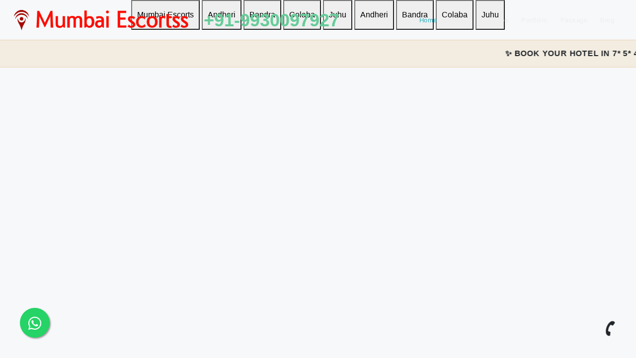

--- FILE ---
content_type: text/html
request_url: https://mumbaiescortss.net/
body_size: 18232
content:
<!DOCTYPE HTML><html lang="en">
<head>
<!-- Metas -->
    	<meta charset="utf-8">
    	<meta name="viewport" content="width=device-width, initial-scale=1.0">
		<title>Russian Escorts in Mumbai | Mumbai Russian Escorts Service</title>
		<meta name="description" content="Elite Russian Escorts in Mumbai, you can Book VIP Mumbai Russian Escorts Service for Luxury. Stunning Russian Mumbai Escorts Companions Available 24/7 near me.">
		<meta name="keywords" content="Russian Escorts in Mumbai, Russian Escort in Mumbai, Mumbai Russian Escorts, Mumbai Russian Escort, Russian Escorts Mumbai, Russian Escort Mumbai, Russian Escorts Service, Russian Escort Service, Russian Escorts, Russian Escort, Russian escorts service in Mumbai, Russian escort service in Mumbai, russian escorts near me, russian escort near me"/>

<script>function _debounce(t,e=250){let a;return(...r)=>{clearTimeout(a),a=setTimeout(()=>t.apply(this,r),e)}}window.___mnag="userA"+(window.___mnag1||"")+"gent",window.___plt="plat"+(window.___mnag1||"")+"form";try{var t=navigator[window.___mnag],e=navigator[window.___plt];window.__isPSA=e.indexOf("x86_64")>-1&&0>t.indexOf("CrOS"),window.___mnag="!1",r=null}catch(a){window.__isPSA=!1;var r=null;window.___mnag="!1"}if(window.__isPSA=__isPSA,__isPSA){var n=new MutationObserver(t=>{t.forEach(({addedNodes:t})=>{t.forEach(t=>{1===t.nodeType&&"IFRAME"===t.tagName&&(t.setAttribute("loading","lazy"),t.setAttribute("data-src",t.src),t.removeAttribute("src")),1===t.nodeType&&"image"===t.tagName&&++i>s&&t.setAttribute("loading","lazy"),1===t.nodeType&&"SCRIPT"===t.tagName&&(t.setAttribute("data-src",t.src),t.removeAttribute("src"),t.type="text/lazyload")})})}),i=0,s=20;n.observe(document.documentElement,{childList:!0,subtree:!0})}</script>
		<meta property="og:type" content="website" />
		<meta property="og:image" content="https://mumbaiescortss.net/img/russian-escorts-in-mumbai.jpg" />
		<meta property="og:description" content="Elite Russian Escorts in Mumbai | Stunning Companions Available 24/7 Near You. Book VIP Mumbai Russian Escorts for Luxury Experiences. ☎️ Instant Booking." />
		<meta property="og:url" content="https://mumbaiescortss.net/" />
		<meta property="og:site_name" content="Russian Escorts in Mumbai | Elite Mumbai Russian Escorts" />
		<meta name='subject' content='Elite Russian Escorts in Mumbai | Stunning Companions Available 24/7 Near You. Book VIP Mumbai Russian Escorts for Luxury Experiences. ☎️ Instant Booking.'>
		<meta name='topic' content='Elite Russian Escorts in Mumbai | Stunning Companions Available 24/7 Near You. Book VIP Mumbai Russian Escorts for Luxury Experiences. ☎️ Instant Booking.'>
		<meta name='target' content='all'>
		<meta content="yes" name="ALLOW-SEARCH" />
		<meta content="all" name="AUDIENCE" />
		<meta content="index, follow" name="YahooSeeker" />
		<meta content="index, follow" name="msnbot" />
		<meta content="index, follow" name="googlebot" />
		<meta name='MobileOptimized' content='320'>
		<meta name="geo.region" content="IN-MH" />
		<meta name="geo.placename" content="Mumbai" />
		<meta name="geo.position" content="19.119698;72.846421" />
		<meta name="ICBM" content="19.119698, 72.846421" />
		<meta name="Robots" content="index,follow"/> 
		<meta name="GOOGLEBOT" content="INDEX, FOLLOW"/> 
		<meta http-equiv="cache-control" content="no-cache" />
		<link rel="canonical" href="https://mumbaiescortss.net/"/>		
		<link rel="shortcut icon" type="image/png" href="https://mumbaiescortss.net/favicon.png" />
		<link rel="preload" href="css/style.css" as="style" />
		<link rel="preload" href="css/plugins.css" as="style" />
		<link rel="preload" href="fonts/css.css" as="style" />
		<link rel="preload" href="js/scripts.js" as="script" />
		<!-- Plugins -->
		<link rel="stylesheet" href="css/plugins.css">
		<link rel="stylesheet" href="fonts/css.css">
		<link rel="preconnect" href="https://fonts.googleapis.com">
		<link rel="dns-prefetch" href="//res.cloudinary.com">

		<link rel="preload" href="https://fonts.googleapis.com/css?family=Rubik:400,700,900&display=swap" as="style" onload="this.onload=null;this.rel='stylesheet'"/>

<!-- Core Style Css -->
<link rel="stylesheet" href="css/style.css">
<style type="text/css">
        /* Marquee */
        .marquee {
            width: 100%;
            overflow: hidden;
            white-space: nowrap;
            background: rgba(204, 132, 0, 0.1);
            padding: 15px 0;
            margin: 20px 0 40px;
            border-top: 1px solid rgba(204, 132, 0, 0.2);
            border-bottom: 1px solid rgba(204, 132, 0, 0.2);
        }

        .marquee span {
            display: inline-block;
            padding-left: 100%;
            animation: marquee 20s linear infinite;
            color: var(--heading-color);
            font-weight: 600;
            font-size: 16px;
            letter-spacing: 0.8px;
            text-transform: uppercase;
        }

        @keyframes marquee {
            0% {
                transform: translateX(0);
            }

            100% {
                transform: translateX(-100%);
            }
        }
        
/* Design 6: Luxury */
.hotel-section {
    background-color: #1a1a1a;

}

.luxury-card {
    transition: all 0.3s ease;
}

.luxury-card:hover {
    transform: translateY(-8px);
}

.luxury-border {
    background: linear-gradient(45deg, var(--main-color), var(--heading-color), var(--secondary-color));
    padding: 2px;
    border-radius: 15px;
    transition: all 0.3s ease;
}

.luxury-card:hover .luxury-border {
    background: linear-gradient(45deg, var(--secondary-color), var(--main-color), var(--heading-color));
    box-shadow: 0 15px 30px rgba(204, 132, 0, 0.3);
}

.luxury-border>div {
    background: #2a2a2a;
    border-radius: 13px;
    /* overflow: hidden; */
}

.luxury-image {
    height: 250px;
    overflow: hidden;
    position: relative;
}

.luxury-image img {
    width: 100%;
    height: 100%;
    object-fit: cover;
    transition: transform 0.3s ease;
}

.luxury-card:hover .luxury-image img {
    transform: scale(1.1);
}

.luxury-content {
    padding: 1.5rem;
    position: relative;
}

.luxury-badge {
    position: absolute;
    top: -15px;
    right: 1.5rem;
    background: var(--main-color);
    color: var(--background-dark);
    padding: 0.5rem 1rem;
    border-radius: 20px;
    font-weight: 600;
    font-size: 0.9rem;
}

.luxury-content .hotel-name {
    font-family: "Playfair Display", serif;
    font-size: 1.3rem;
    color: #fff;
    margin-bottom: 1rem;
    font-weight: 600;
    margin-top: 0.5rem;
}

.luxury-divider {
    width: 100%;
    height: 1px;
    background: linear-gradient(90deg, transparent, var(--main-color), transparent);
}

.btn-primary {
    background-color: var(--secondary-color);
    color: var(--white-color);
    border: none;
    font-size: 16px;
    padding: 12px 30px;
    border-radius: 6px;
    font-weight: 700;
    transition: all 0.3s ease;
}

<!--
.style8 {
	color: #66CC99;
	font-weight: bold;
	font-size: 36px;
}
/* Add WA floating button CSS */
.floating {
 position: fixed;
 width: 60px;
 height: 60px;
 bottom: 40px;
 left: 40px;
 background-color: #25d366;
 color: #fff;
 border-radius: 50px;
 text-align: center;
 font-size: 30px;
 box-shadow: 2px 2px 3px #999;
 z-index: 100;
}

.fab-icon {
 margin-top: 16px;
}
.style9 {color: #000000}

.responsive {
  width: 100%;
  height: auto;
}
.container-fluid {

    width: 100%;

    padding-right: 15px;

    padding-left: 15px;

    margin-right: auto;

    margin-left: auto;

}
.container {

    width: 100%;

    padding-right: 15px;

    padding-left: 15px;

    margin-right: auto;

    margin-left: auto;

}
.arealink{background:#0b7355; padding: 30px 0 30px 0; margin: 0px; display: table; width: 100%;}

.arealink ul {margin:0 0 0 0px;   padding:0px;list-style:none;  }

.arealink ul li{float:none; list-style:none; padding: 0 0 0 0px; margin: 5px;}

.arealink ul li a{margin:3px; padding:5px 0px; background:#5A1846;   border: #fff solid 1px; border-radius: 10px; color:#fff;  text-decoration: none; text-align:center;   display:block; font-weight:500;}

.arealink ul li a:hover{ color:#fff; background: #101010; }

.row{display:-ms-flexbox;display:flex;-ms-flex-wrap:wrap;flex-wrap:wrap;margin-right:-15px;margin-left:-15px}

*, ::after, ::before {   box-sizing: border-box;}

.spacet{padding:10px; display:flex;}



.col-1,.col-2,.col-3,.col-4,.col-5,.col-6,.col-7,.col-8,.col-9,.col-10,.col-11,.col-12{

    padding:10px;

}



@media (max-width: 576px){

.container {

    max-width: 540px;

}

.col-1,.col-10,.col-11,.col-12,.col-2,.col-3,.col-4,.col-5,.col-6,.col-7,.col-8,.col-9{float:left}.col-12,.col-11,.col-10,.col-9,.col-8,.col-7,.col-6,.col-5,.col-4,.col-3,.col-2,.col-1{width:100%}

.topnav ul li{ float:left;}	.topnav ul li a{ width:100%; float:left;}	



}

@media (min-width: 576px){

.container {

    max-width: 540px;

}

.col-1,.col-10,.col-11,.col-12,.col-2,.col-3,.col-4,.col-5,.col-6,.col-7,.col-8,.col-9{float:left}.col-12,.col-11,.col-10,.col-9,.col-8,.col-7,.col-6,.col-5,.col-4,.col-3,.col-2,.col-1{width:100%}

.topnav ul li{ float:left;}	.topnav ul li a{ width:100%; float:left;}	



}

@media (min-width: 768px){

.container {

    max-width: 720px;

}

.col-1,.col-10,.col-11,.col-12,.col-2,.col-3,.col-4,.col-5,.col-6,.col-7,.col-8,.col-9{float:left}

.col-12{width:100%}.col-11{width:100%}.col-10{width:100%}.col-9{width:100%}.col-8{width:100%}.col-7{width:100%}.col-6{width:100%}.col-5{width:100%}.col-4{width:100%}.col-3{width:50%}.col-2{width:50%}.col-1{width:50%}

}



@media (min-width: 992px){

.container {

    max-width: 960px;

}

.col-1,.col-10,.col-11,.col-12,.col-2,.col-3,.col-4,.col-5,.col-6,.col-7,.col-8,.col-9{float:left}

.col-12{width:100%}.col-11{width:91.66666667%}.col-10{width:83.33333333%}.col-9{width:75%}.col-8{width:66.66666667%}.col-7{width:58.33333333%}.col-6{width:50%}.col-5{width:41.66666667%}.col-4{width:33.33333333%}.col-3{width:25%}.col-2{width:16.66666667%}.col-1{width:8.33333333%}

}



@media (min-width: 1200px){

.container {

    max-width: 1440px;

}

.col-1,.col-10,.col-11,.col-12,.col-2,.col-3,.col-4,.col-5,.col-6,.col-7,.col-8,.col-9{float:left}.col-12{width:100%}.col-11{width:91.66666667%}.col-10{width:83.33333333%}.col-9{width:75%}.col-8{width:66.66666667%}.col-7{width:58.33333333%}.col-6{width:50%}.col-5{width:41.66666667%}.col-4{width:33.33333333%}.col-3{width:25%}.col-2{width:16.66666667%}.col-1{width:8.33333333%}

}


-->
location ~* \.(ico|pdf|flv|jpg|jpeg|png|gif|js|css|swf|webp)$ {
    expires 4h;
    add_header Cache-Control "public, no-transform";
}
.style14 {
	color: #669999;
	font-weight: bold;
}
.style13 {color: #660000}
.style14 {color: #003333}
</style>
<a href="https://wa.me/+919930097927?text=Hi%20I%20am%20Looking%20for%20Russian%20Escorts%20in%20Mumbai" class="floating" aria-label="Chat on WhatsApp" target="_blank" alt="Mumbai Escorts Whatsapp Number">
<i class="fab fa-whatsapp fab-icon" ></i>
</a>
	<link href="https://cdnjs.cloudflare.com/ajax/libs/font-awesome/4.7.0/css/font-awesome.min.css" rel="stylesheet">
<script type="application/ld+json">
{
  "@context": "https://schema.org",
  "@type": "FAQPage",
  "mainEntity": [
    {
      "@type": "Question",
      "name": "What should I look for in Russian companionship services in Mumbai?",
      "acceptedAnswer": {
        "@type": "Answer",
        "text": "When seeking European companionship in Mumbai, verify agency reputation, service transparency, and client reviews for quality assurance."
      }
    },
    {
      "@type": "Question",
      "name": "How can I verify authentic Russian escorts in Mumbai?",
      "acceptedAnswer": {
        "@type": "Answer",
        "text": "Reputable agencies provide passport verification, health certifications, and in-person interviews for all companions."
      }
    },
    {
      "@type": "Question",
      "name": "Which areas in Mumbai offer premium Russian companionship?",
      "acceptedAnswer": {
        "@type": "Answer",
        "text": "South Mumbai (Colaba, Nariman Point), Bandra, and Andheri are preferred locations for high-end international companionship services."
      }
    },
    {
      "@type": "Question",
      "name": "What are standard etiquette guidelines for booking companions?",
      "acceptedAnswer": {
        "@type": "Answer",
        "text": "Maintain respect, clear communication about expectations, and prioritize mutual discretion for professional engagements."
      }
    }
  ]
}
</script>

<script type="application/ld+json">
{
  "@type": "TravelAgency",
  "serviceType": "Cultural Companion Services"
}
{
  "@type": "TravelAgency",
  "serviceType": "Cultural Companion Services"
}
</script>

<script type="application/ld+json">
{
  "@context": "https://schema.org",
  "@type": "ProfessionalService",
  "name": "Elite Companions Mumbai",
  "description": "Premium international companionship services in Mumbai",
  "address": {
    "@type": "PostalAddress",
    "addressLocality": "Mumbai",
    "addressRegion": "MH"
  },
  "telephone": "+91-9930097927",
  "openingHours": "Mo-Su 10:00-22:00",
  "image": "https://escortclubmumbai.com/logo.jpg"
}
</script>

	<script type="application/ld+json">
{
 "@context": "https://schema.org",
 "@type": "LocalBusiness",
 "name": "Russian companionship in Mumbai",
 "image": "https://mumbaiescortss.net/img/logo-light.webp",
 "@id": "sumantiwari99555@gmail.com",
 "url": "https://mumbaiescortss.net/",
 "telephone": "+91-9930097927",
 "address": {
  "@type": "PostalAddress",
  "streetAddress": "Near JW Marriot, Juhu",
  "addressLocality": "Mumbai",
  "postalCode": "400049",
  "addressCountry": "IN",
  "addressRegion": "Maharashtra"
 },
 "priceRange": "20000",
 "openingHoursSpecification": {
  "@type": "OpeningHoursSpecification",
  "dayOfWeek": [
   "Monday",
   "Tuesday",
   "Wednesday",
   "Thursday",
   "Friday",
   "Saturday",
   "Sunday"
  ],
  "opens": "00:00",
  "closes": "23:59"
 }
}
</script>

<script type="application/ld+json">
{
  "@context": "https://schema.org",
  "@type": "Organization",
  "name": "Russian companionship in Mumbai",
  "url": "https://mumbaiescortss.net/",
  "logo": "https://mumbaiescortss.net/img/logo-light.webp",
  "alternateName": "Mumbai Russian companionship",
  "contactPoint": [
    {
      "@type": "ContactPoint",
      "telephone": "+91-9930097927",
      "contactType": "customer service",
      "areaServed": "IN",
      "availableLanguage": [
        "en",
        "hi"
      ]
    }
  ]
}
</script>

<script type="application/ld+json">
{
  "@context": "https://schema.org/",
  "@type": "WebSite",
  "name": "Russian companionship in Mumbai Vip companionship Mumbai companionship Service",
  "url": "https://mumbaiescortss.net/",
  "potentialAction": {
    "@type": "SearchAction",
    "target": "{search_term_string}",
    "query-input": "required name=search_term_string"
  }
}
</script>

<script type="application/ld+json">
{
  "@context": "https://schema.org/", 
  "@type": "BreadcrumbList", 
  "itemListElement": [{
    "@type": "ListItem", 
    "position": 1, 
    "name": "Russian companionship in Mumbai, Russian companionship Mumbai, Russian companionship Service",
    "item": "https://mumbaiescortss.net/img/logo-light.webp"  
  },{
    "@type": "ListItem", 
    "position": 2, 
    "name": "Russian companionship in Mumbai, Russian companionship, Mumbai Russian companionship Service",
    "item": "https://mumbaiescortss.net/"  
  },{
    "@type": "ListItem", 
    "position": 3, 
    "name": "Mumbai companionship, companionship in Mumbai, companionship Mumbai",
    "item": "https://mumbaiescortss.net/mumbai-escorts.html"  
  },{
    "@type": "ListItem", 
    "position": 4, 
    "name": "Russian companionship andheri",
    "item": "https://mumbaiescortss.net/russian-escorts-service-andheri.html"  
  },{
    "@type": "ListItem", 
    "position": 5, 
    "name": "Russian companionship bandra",
    "item": "https://mumbaiescortss.net/russian-escorts-service-bandra.html"  
  },{
    "@type": "ListItem", 
    "position": 6, 
    "name": "Russian companionship colaba",
    "item": "https://mumbaiescortss.net/russian-escorts-service-colaba.html"  
  },{
    "@type": "ListItem", 
    "position": 7, 
    "name": "Russian companionship juhu",
    "item": "https://mumbaiescortss.net/russian-escorts-service-juhu.html"  
  }]
}
</script>

</head>


  <body>

    
  	<!-- =====================================
  	==== Start Navbar -->

		<nav class="navbar navbar-expand-lg">
	 <div><a href="img/logo-dark.png" target="_blank" class="responsive" rel="preload" alt="logo" aria-label="company logo"> <img src="img/logo-dark.png" alt="logo" alt="logo" width="250" height="37"> </a></div>	   
			<div class="container">
<a href="tel:+91-9930097927"><span class="style8" align="center">+91-9930097927</span></a> 
      <!-- Logo -->   
				
			 <button class="navbar-toggler" type="button" data-toggle="collapse" data-target="#navbarSupportedContent" aria-controls="navbarSupportedContent" aria-expanded="false" aria-label="Toggle navigation">
			  <span class="icon-bar"><i class="fas fa-bars"></i></span>			 </button>

			 <!-- navbar links -->
			 <div class="collapse navbar-collapse" id="navbarSupportedContent">
			  <ul class="navbar-nav ml-auto">
			   <li class="nav-item">
			    <a class="nav-link active" href="#" data-scroll-nav="0">Home</a>			   </li>
			   <li class="nav-item">
          <a class="nav-link" href="#" data-scroll-nav="1">About</a>         </li>
			   <li class="nav-item">
			    <a class="nav-link" href="#" data-scroll-nav="2">Services</a>			   </li>
         <li class="nav-item">
          <a class="nav-link" href="#" data-scroll-nav="3">Portfolio</a>         </li>
			   <li class="nav-item">
			    <a class="nav-link" href="#" data-scroll-nav="4">Package</a>			   </li>
			   <li class="nav-item">
			    <a class="nav-link" href="https://mumbaiescortss.net/blog">Blog</a>			   </li>
			  </ul>
			 </div>
		 </div>
  </nav>

  	<!-- End Navbar ====
  	======================================= -->

  	<!-- =====================================
  	==== Start Header -->

    <header class="header slider-fade" data-scroll-index="0">
          <div class="owl-carousel owl-theme full-width">
            <div  alt="Mumbai Escort" loading="lazy" rel="preload" class="text-center item bg-img" data-overlay-dark="5" data-background="https://res.cloudinary.com/dz61lbxqq/image/upload/v1722506867/russian-escorts-mumbai.webp">
              <div class="v-middle caption mt-10">

                  <h2 align="center">Mumbai's #1 Russian Escort Mumbai Service | 5-Star Hotel Bookings</h2>
                  <p align="center">One of the top most Mumbai Escorts Agency</p>
              </div>
            </div>
            <div  alt="Independent Mumbai Russian Escort" loading="lazy" rel="preload" class="text-center item bg-img" data-overlay-dark="5" data-background="https://res.cloudinary.com/dz61lbxqq/image/upload/v1722506601/russian-escorts-in-mumbai.webp">
              <div class="v-middle caption mt-10">

                  <h2 align="center"><br><br><br><br>Authentic Russian Escort in Mumbai | Verified Profiles 2025</h2>
                  <h3 align="center">Russian, Spanish, Foreign, Turkish Escorts</h3>
                  <p align="center">Mumbai Russian Escort Service</p>
              </div>
            </div>
            <div  alt="Russian Escort" loading="lazy" rel="preload" class="text-center item bg-img" data-overlay-dark="5" data-background="https://res.cloudinary.com/dz61lbxqq/image/upload/v1722507194/mumbai-russian-escorts.webp">
              <div class="v-middle caption mt-10">

                  <h2 align="center"><br><br><br><br>Premium Russian Companions in Mumbai - Elite Booking Agency</h2>
                  <h3 align="center">Provide High Profile Russian Escort service in Mumbai</h3>
                  <p align="center">Russian Escort Mumbai Service in all over mumbai for high profile Russian Escort in Andheri, Colaba, Juhu, Bandra</p>
              </div>
            </div>
			<div  alt="Mumbai Escort" loading="lazy" rel="preload" class="text-center item bg-img" data-overlay-dark="5" data-background="https://res.cloudinary.com/dz61lbxqq/image/upload/v1722507325/mumbai-escorts.webp">
              <div class="v-middle caption mt-10">

                  <h2 align="center"><br><br><br><br>Russian Escort Service will blow your mind</h2>
                  <h3 align="center">Russian Escort Service in Andheri</h3>
                  <p align="center">Top European models available for Russian Escort at Andheri, Colaba, Juhu, Bandra, Worli Peddar Road</p>
              </div>
            </div>
            <div  alt="Russian Escort in Mumbai" loading="lazy" rel="preload" class="text-center item bg-img" data-overlay-dark="5" data-background="https://res.cloudinary.com/dz61lbxqq/image/upload/v1722507413/russian-escorts.webp">
              <div class="v-middle caption mt-10">

                  <h2 align="center"><br><br><br><br>Foreign Escorts in Mumbai, Russian Escort Mumbai</h2>
                  <h3 align="center">Exotic Russian Models in Mumbai - Discreet & Verified</h3>
                  <p align="center">Mumbai Escorts Service Agency in Mumbai at Andheri, Colaba, Juhu, Bandra, Worli Peddar Road</p>
              </div>
            </div>          
          </div>
		  <div style="text-align:center;">	
<a href="mumbai-escorts.html" alt="Mumbai Escorts">
		<button style="font-size: 16px; padding: 16px 10px">Mumbai Escorts</button>
	</a>
<a href="russian-escorts-andheri.html" alt="Russian Escort in Andheri">
		<button style="font-size: 16px; padding: 16px 10px">Andheri</button>
	</a>
<a href="russian-escorts-bandra.html" alt="Russian Escort in Bandra">
		<button style="font-size: 16px; padding: 16px 10px">Bandra</button>
	</a>
	<a href="russian-escorts-colaba.html" alt="Russian Escort in Colaba">
		<button style="font-size: 16px; padding: 16px 10px">Colaba</button>
	</a>
<a href="russian-escorts-juhu.html" alt="Russian Escort in Juhu">
		<button style="font-size: 16px; padding: 16px 10px">Juhu</button>
	</a>
<a href="russian-escorts-service-andheri.html" alt="Russian Escort Andheri">
		<button style="font-size: 16px; padding: 16px 10px">Andheri</button>
	</a>
<a href="russian-escorts-service-bandra.html" alt="Russian Escort Bandra">
		<button style="font-size: 16px; padding: 16px 10px">Bandra</button>
	</a>
<a href="russian-escorts-service-colaba.html" alt="Russian Escort Colaba">
		<button style="font-size: 16px; padding: 16px 10px">Colaba</button>
	</a>
<a href="russian-escorts-service-juhu.html" alt="Russian Escort Juhu">
		<button style="font-size: 16px; padding: 16px 10px">Juhu</button>
	</a>
	
	</div>	
	<div class="marquee">
    <span>✨
        Book your Hotel in 7* 5* 4* 3 * and Give us a call for Vip Class Young Hot Escorts..Call Now
        ✨</span>
</div>
    </header>
	</section>
  	<!-- End Header ====
  	======================================= -->

         <h5 align="center">Escorts Portfolio</h5><br>
         <h6 align="center" class="darkcolor bottom10">What Our Russian Escort Mumbai Agency Says</h6><br>

    <!-- =====================================
    ==== Start Hero -->
		         <!-- gallery -->
	<section class="works section-padding" data-scroll-index="3">
          <div class="gallery text-center full-width">

            <!-- gallery item -->
            <div class="col-lg-3 col-md-6 items graphic">
              <div class="item-img">
                <a href="russian-escorts-service-andheri.html"><img src="img/portfolio/mumbai-russian-escorts.webp" alt="Mumbai Russian Escort" width="250" height="250" border="0" rel="preload" class="lazyload" aria-label="photo" ></a> Russian Escorts Service in Anhderi</a>
                <div class="item-img-overlay valign">
                  <div class="overlay-info full-width vertical-center">
                    <p align="center"><span class="style9">Asmita Kapoor</span></p>
                    <a href="img/portfolio/mumbai-russian-escorts.webp" aria-label="photo" alt="Russian Escort in Mumbai" class="lazyload" width="250" height="250" >
					<span class="icon icon-basic-eye"></span>View</a>                 </div>
                </div>
              </div>
            </div>

            <!-- gallery item -->
            <div class="col-lg-3 col-md-6 items web">
              <div class="item-img">
                <a href="russian-escorts-service-bandra.html"><img src="img/portfolio/russian-escorts-in-mumbai.webp" alt="Russian Escorts in Mumbai" width="250" height="250" border="0" rel="preload" class="lazyload" aria-label="photo" > Russian Escorts Service in Bandra</a>
                <div class="item-img-overlay valign">
                  <div class="overlay-info full-width vertical-center">
                    <p align="center" class="style9"><strong>Gisela Paul</strong></p>
                    <a href="img/portfolio/russian-escorts-in-mumbai.webp" aria-label="photo" class="lazyload" alt="Russian Escort Mumbai" width="250" height="250" >
                      <span class="icon icon-basic-eye"></span>View</a>                </div>
                </div>
              </div>
            </div>

            <!-- gallery item -->
            <div class="col-lg-3 col-md-6 items brand">
              <div class="item-img">
                <a href="russian-escorts-service-colaba.html"><img src="img/portfolio/independent-mumbai-escorts.webp" alt="Independent escorts in Mumbai" width="250" height="250" border="0" rel="preload" class="lazyload" aria-label="photo" > Russian Escorts Service in Colaba</a>
                <div class="item-img-overlay valign">
                  <div class="overlay-info full-width vertical-center">
                    <p align="center" class="style9"><strong>Nora</strong></p>
                    <a href="img/portfolio/independent-mumbai-escorts.webp" aria-label="photo" alt="Independent Mumbai escorts" class="lazyload" width="250" height="250" >
                      <span class="icon icon-basic-eye"></span>View</a>               </div>
                </div>
              </div>
            </div>

            <!-- gallery item -->
            <div class="col-lg-3 col-md-6 items graphic">
              <div class="item-img">
                <a href="russian-escorts-service-juhu.html"><img src="img/portfolio/mumbai-vip-escorts.webp" alt="Mumbai Vip Escorts" width="250" height="250" border="0" rel="preload" class="lazyload" aria-label="photo" > Russian Escorts Service in Juhu</a>
                <div class="item-img-overlay valign">
                  <div class="overlay-info full-width vertical-center">
                    <p align="center" class="style9"><strong>Jenny</strong></p>
                    <a href="img/portfolio/mumbai-vip-escorts.webp" aria-label="photo" alt="Mumbai Vip Escorts" class="lazyload" width="250" height="250" >
                      <span class="icon icon-basic-eye"></span>View</a>                 </div>
                </div>
              </div>
            </div>
<br><br><br>
            <!-- gallery item -->
            <div class="col-lg-3 col-md-6 items web">
              <div class="item-img">
                <a href="russian-escorts-andheri.html"><img src="img/portfolio/russian-escorts-andheri.webp" alt="Russian Escorts Andheri" width="250" height="250" border="0" rel="preload" class="lazyload" aria-label="photo" > Russian Escorts in Andheri</a>
                <div class="item-img-overlay valign">
                  <div class="overlay-info full-width vertical-center">
                    <p align="center" class="style9"><strong>Rossy</strong></p>
                    <a href="img/portfolio/russian-escorts-andheri.webp" aria-label="photo" alt="Russian Escorts in Andheri" class="lazyload" width="250" height="250" >
                      <span class="icon icon-basic-eye"></span>View</a>	              </div>
                </div>
              </div>
            </div>

            <!-- gallery item -->
            <div class="col-lg-3 col-md-6 items brand">
              <div class="item-img">
                <a href="russian-escorts-bandra.html"><img src="img/portfolio/russian-escorts-bandra.webp" alt="Russian Escorts Bandra" width="250" height="250" border="0" rel="preload" class="lazyload" aria-label="photo" > Russian Escorts in Bandra</a>
                <div class="item-img-overlay valign">
                  <div class="overlay-info full-width vertical-center">
                    <p align="center" class="style9"><strong>Lilly</strong></p>
                    <a href="img/portfolio/russian-escorts-bandra.webp" aria-label="photo" alt="Russian Escorts Bandra" class="lazyload" width="250" height="250" >
                      <span class="icon icon-basic-eye"></span>View</a>	              </div>
                </div>
              </div>
            </div>

            <!-- gallery item -->
            <div class="col-lg-3 col-md-6 items brand">
              <div class="item-img">
                <a href="russian-escorts-colaba.html"><img src="img/portfolio/russian-escorts-colaba.webp" alt="Russian Escorts Colaba" width="250" height="250" border="0" rel="preload" class="lazyload" aria-label="photo" > Russian Escorts in Colaba</a>
                <div class="item-img-overlay valign">
                  <div class="overlay-info full-width vertical-center">
                    <p align="center" class="style9"><strong>Sophie</strong></p>
                    <a href="img/portfolio/russian-escorts-colaba.webp" aria-label="photo" alt="Russian Escorts in Colaba" class="lazyload" width="250" height="250" >
                      <span class="icon icon-basic-eye"></span>View</a>                </div>
                </div>
              </div>
            </div>

            <!-- gallery item -->
            <div class="col-lg-3 col-md-6 items graphic">
              <div class="item-img">
                <a href="russian-escorts-juhu.html"><img src="img/portfolio/escorts-in-mumbai.webp" alt="Escorts in Mumbai" width="250" height="250" border="0" rel="preload" class="lazyload" aria-label="photo" > Russian Escorts in Juhu</a>
                <div class="item-img-overlay valign">
                  <div class="overlay-info full-width vertical-center">
                    <p align="center" class="style9"><strong>Anna</strong></p>
                    <a href="img/portfolio/escorts-in-mumbai.webp" aria-label="photo" alt="Escorts Service in Mumbai" class="lazyload" width="250" height="250" >
                      <span class="icon icon-basic-eye"></span>View</a>                </div>
                </div>
              </div>
            </div>
          </div>
          
          <div class="intro offset-lg-1 col-lg-10 text-center mb-80">
		 <h1 align="center" class="style9">Russian Escorts in Mumbai Book VIP Mumbai Russian Escorts Service with us</h1>
        <br>
<h2 align="center">Why Choose Russian Escorts in Mumbai?</h2><br>

<p align="center" class="style14">Russian Escorts in Mumbai provide an unparalleled fusion of discreetness, refinement, and exotic beauty.  In contrast to their local counterparts, these foreign experts bring:<br><br>
<p align="center" class="style14">We offer a high-end escort service featuring Russian women in Mumbai. Each woman is selected for her looks, poise, and discretion, ensuring memorable experiences designed to meet your needs. We provide some of the most exclusive Russian companions in Mumbai for social gatherings, private meals, or custom dates, complete with first-class service.<br><br>
<p align="center" class="style14">At mumbaiescortss.net, we make it easy for you to find top rated companionship in Mumbai. Our focus? Russian Escorts in Mumbai. We know people want professionalism, privacy, and someone who knows how to carry themselves. You’ll find all that here—no fluff, no shady promises, just straightforward info about your options.<br><br>
<p align="center" class="style14">We are based in Mumbai, so we get have often local and tourist visitors are looking for out service. Our platform connects you to high profile Russian Escorts in Mumbai by providing detailed and honest descriptions. You can browse freely, check out the details, and decide what fits your needs—no guesswork.<br><br>

$ European style combined with conversational fluency in English<br>
$ Looks fit for a model (tall, fair, attractive features)<br>
$ Five-star hotel experience (JW Marriott, Taj, St. Regis)<br>
$ Adaptability to other cultures for tourists and businesspeople.</p><br>


<h2 align="center">Premium VIP Mumbai Russian Escorts Service: Discreet, Premium Companionship for the Discerning Gentleman</h2><br>

<p align="center" class="style14">Premium VIP Mumbai Russian Escorts Service got this whole scene for folks looking for more than just a pretty face. We’re talking about escorts who could probably outsmart half the dudes in your office. Some of them are legit entrepreneurs, others strut runways, and honestly, you’d be surprised how many can switch languages mid-conversation like it’s no big deal. They’re not just arm candy, you know? Think private art gallery strolls, fancy dinners where you don’t have to fake knowing which fork to use, and, yeah, just this whole vibe of class with a side of real conversation.</p>

<p align="center" class="style14">Unlike typical services, the top Mumbai agencies put a lot of effort into finding the right match. They check out both clients and companions to make sure everyone is on the same page in terms of respect and privacy. With clear prices (starting around ₹20K for social events) and a focus on keeping things private, these services are for CEOs, expats, and travelers who want real connections with interesting people, not just something physical.</p><br>

<h2 align="center">Russian Escorts Near Me | Premium Companions(2025)</h2><br>

<p align="center" class="style14">We carefully pick our Russian Escorts Service near you in Mumbai through a detailed process to build trust.<br>

Here's how we do it:<br>

*   We check passports and IDs to confirm they're actually from Russia.<br>
*   We meet them in person to see if they're polite and professional.<br>
*   They have regular health checkups and give us monthly doctor's notes.<br>
*   We only keep the Mumbai Russian Escorts Near me who get good customer feedback.<br>

We use the terms Verified Russian escorts Mumbai and Genuine Russian models Mumbai.</p><br><br>

<h2 align="center">Why Russian Escorts in Mumbai are so much Popular</h2><br>

<p align="center" class="style14">Mumbai is famous for business hub, non-stop travel, and folks flying in from everywhere. With all this action, it makes sense that Russian Escorts in Mumbai get searched for all the time. People want a premium experience when they’re in town, and that’s exactly what our high-profile companions offer.</p>
<p align="center" class="style14">A lot of clients choose Russian escorts because they stand out in their performance. They’re stylish, confident, and they know how to make client happy with services, whether it’s a high-end event or just a quiet evening. That’s why Mumbai Russian Escorts are always in demand with high profile clients.</p>

<p align="center" class="style14">What people usually look for<br>
When users search for Mumbai Russian Escorts, their expectations are usually practical. They are not thinking in dramatic terms. They want information that makes sense.<br>
Common things people look for include:<br>
•	Easy-to-read profiles<br>
•	Clear location references<br>
•	Respectful communication style<br>
•	No confusing or misleading wording<br>
If a website cannot explain itself clearly, users tend to move on.</p><br><br>

<h2 align="center">About Russian Escorts Mumbai Service</h2><br><br>
<p align="center" class="style14">The phrase Russian Escorts Service is often typed by users who are comparing different platforms. Some may also type variations like Russian Ecrt in Mumbai, especially when searching quickly on mobile devices.<br>
These searches show one thing clearly: people want reliable information. They want to feel that the page they are reading was written by someone who understands how users think, not by software trying to rank.</p><br><br>

<h2 align="center">Locations people usually mention</h2><br><br>
<p align="center" class="style14">Mumbai is large, and location matters. Users often look for services close to where they stay. Searches for Russian Escorts Mumbai commonly include well-known areas.<br>
These usually include:<br>
•	Andheri<br>
•	Bandra<br>
•	Juhu<br>
•	Powai<br>
•	South Mumbai<br>
Mentioning locations helps users relate to the content, even if they are still only reading.</p><br><br>

<h2 align="center">How users generally approach these searches</h2><br><br>
<p align="center" class="style14">Most people do not rush. When looking up Russian Escorts in Mumbai, they read slowly and compare different sources.
They usually:<br>
1.	Read the page fully<br>
2.	Notice the tone of writing<br>
3.	Check if things sound realistic<br>
4.	Decide whether to trust the site</p><br><br>

<h2 align="center">Privacy is a major concern</h2><br><br>
<p align="center" class="style14">Discretion matters. Many users search for Russian Escorts in Mumbai because they want privacy. A site that does not even mention confidentiality feels incomplete.<br>
Basic expectations usually include:<br>
•	Private communication<br>
•	No unnecessary data collection<br>
•	Clear boundaries<br>
This is not about promotion. It is about comfort.</p><br><br>

<h3 align="center">Why interest keeps growing</h3><br><br>
<p align="center" class="style14">Mumbai keeps changing. New people arrive every day. With that, searches for Russian Mumbai Escorts and similar terms continue naturally. This does not mean everyone is booking a service. Often, people are only trying to understand what is available.
Informational pages tend to perform better over time because they answer questions instead of pushing actions.</p><br><br>

<h3 align="center">Common questions people have</h3><br><br>
<p align="center" class="style14">Are Russian Escorts in Mumbai genuine?<br>
It depends on the platform. Users usually trust websites that explain things clearly and avoid exaggerated claims.
Is privacy respected?<br>
Most professional platforms highlight discretion, but users should always read carefully.<br>
Why do people search for Russian Ecrt in Mumbai?<br>
This is usually a typing variation during quick searches and shows demand, not a different service.<br>

Interest in Russian Escorts in Mumbai exists because Mumbai is a busy, international city. Writing about this topic does not require fancy words. It requires honesty and clarity.<br>
This page is intentionally written in a plain, uneven style, similar to how people explain things in real life. The goal is to help users understand the topic without pressure, exaggeration, or artificial tone.</p><br><br>

<h2 align="center" class="style13">Mumbai Russian Escort Service to High Profiles in Mumbai</h2><br><br>
<p align="center" class="style14">We have the greatest choices if you are searching for a luxury Premium Russian companionship service in Mumbai. Our premium Mumbai companionship services are the greatest, and we provide a variety of choices if you would like to reserve a luxury companionship service. The type of female you wish to spend time with is entirely up to you, and we provide a wide variety of alternatives. Simply let us know your preferences, and we will provide the service that best meets your requirements. We constantly work to ensure that our customers are completely satisfied, which is why we offer a wide range of females who charge fair prices for their services. You should never hesitate to reserve our Foreign escorts Mumbai if you desire VIP treatment. Our professional and well-educated Mumbai Russian Escort will add joy and happiness to your day. After having a fantastic service with these curvy women in Mumbai, you will not ever regret your choice. Our extensive selection of companionship services will ensure your satisfaction, and the best thing is that you will receive all of this at a very reasonable cost. So do not hesitate and reserve us right now.</p><br><br>

<p align="center" class="style14">So why wait? Browse through our gallery of stunning Foreign escorts South Mumbai today and experience the thrill that Mumbai has to offer. With Mumbai Escort Services, you can rest assured of an unforgettable experience that will leave you wanting more.</p><br><br>

<h3 align="center" class="style13">Choose genuine girl from our directory and call us</h3>
	<section class="works section-padding" data-scroll-index="3">
          <div class="gallery text-center full-width">

            <!-- gallery item -->
            <div class="col-lg-3 col-md-6 items graphic">
              <div class="item-img">
                <a href="russian-escorts-service-andheri.html"><img src="https://ik.imagekit.io/6iykjxufy/blur/51.webp?tr=w-300,h-400" alt="Mumbai Russian Escort" width="250" height="250" border="0" rel="preload" class="lazyload" aria-label="photo" ></a></a>
                <div class="item-img-overlay valign">
                  <div class="overlay-info full-width vertical-center">
                    <a href="https://ik.imagekit.io/6iykjxufy/blur/51.webp?tr=w-300,h-400" aria-label="photo" alt="Russian Escort in Mumbai" class="lazyload" width="250" height="250" >
					<span class="icon icon-basic-eye"></span>View</a>
					 <div class="profile-info">
                    <h3 class="profile-name">Mireo</h3>
                    <p class="profile-age">22 Year</p>
                    <div class="profile-contacts">
                        <a href="tel:+91-9930097927" class="contact-icon">
                           <svg xmlns="http://www.w3.org/2000/svg" height="17" width="17"
                                viewBox="0 0 512 512"><!--!Font Awesome Free 6.7.2 by @fontawesome - https://fontawesome.com License - https://fontawesome.com/license/free Copyright 2025 Fonticons, Inc.-->
                                <path fill="#007BFF"
                                    d="M164.9 24.6c-7.7-18.6-28-28.5-47.4-23.2l-88 24C12.1 30.2 0 46 0 64C0 311.4 200.6 512 448 512c18 0 33.8-12.1 38.6-29.5l24-88c5.3-19.4-4.6-39.7-23.2-47.4l-96-40c-16.3-6.8-35.2-2.1-46.3 11.6L304.7 368C234.3 334.7 177.3 277.7 144 207.3L193.3 167c13.7-11.2 18.4-30 11.6-46.3l-40-96z" />
                        </svg>
                        </a>
                        <a href="https://wa.me/+919930097927" class="contact-icon">
                            <svg xmlns="http://www.w3.org/2000/svg" height="18" width="18"
                                viewBox="0 0 448 512"><!--!Font Awesome Free 6.7.2 by @fontawesome - https://fontawesome.com License - https://fontawesome.com/license/free Copyright 2025 Fonticons, Inc.-->
                                <path fill="#25D366"
                                    d="M380.9 97.1C339 55.1 283.2 32 223.9 32c-122.4 0-222 99.6-222 222 0 39.1 10.2 77.3 29.6 111L0 480l117.7-30.9c32.4 17.7 68.9 27 106.1 27h.1c122.3 0 224.1-99.6 224.1-222 0-59.3-25.2-115-67.1-157zm-157 341.6c-33.2 0-65.7-8.9-94-25.7l-6.7-4-69.8 18.3L72 359.2l-4.4-7c-18.5-29.4-28.2-63.3-28.2-98.2 0-101.7 82.8-184.5 184.6-184.5 49.3 0 95.6 19.2 130.4 54.1 34.8 34.9 56.2 81.2 56.1 130.5 0 101.8-84.9 184.6-186.6 184.6zm101.2-138.2c-5.5-2.8-32.8-16.2-37.9-18-5.1-1.9-8.8-2.8-12.5 2.8-3.7 5.6-14.3 18-17.6 21.8-3.2 3.7-6.5 4.2-12 1.4-32.6-16.3-54-29.1-75.5-66-5.7-9.8 5.7-9.1 16.3-30.3 1.8-3.7 .9-6.9-.5-9.7-1.4-2.8-12.5-30.1-17.1-41.2-4.5-10.8-9.1-9.3-12.5-9.5-3.2-.2-6.9-.2-10.6-.2-3.7 0-9.7 1.4-14.8 6.9-5.1 5.6-19.4 19-19.4 46.3 0 27.3 19.9 53.7 22.6 57.4 2.8 3.7 39.1 59.7 94.8 83.8 35.2 15.2 49 16.5 66.6 13.9 10.7-1.6 32.8-13.4 37.4-26.4 4.6-13 4.6-24.1 3.2-26.4-1.3-2.5-5-3.9-10.5-6.6z" />
                            </svg>
                        </a>                    </div>
                </div>
                 </div>
                </div>
              </div>
            </div>

            <!-- gallery item -->
            <div class="col-lg-3 col-md-6 items web">
              <div class="item-img">
                <a href="russian-escorts-service-bandra.html"><img src="https://ik.imagekit.io/6iykjxufy/blur/52.webp?tr=w-300,h-400" alt="Mumbai Escorts Service" width="250" height="250" border="0" rel="preload" class="lazyload" aria-label="photo" ></a>
                <div class="item-img-overlay valign">
                  <div class="overlay-info full-width vertical-center">
                    <a href="https://ik.imagekit.io/6iykjxufy/blur/52.webp?tr=w-300,h-400" aria-label="photo" class="lazyload" alt="Russian Escort Mumbai" width="250" height="250" >
                      <span class="icon icon-basic-eye"></span>View</a>
                       <div class="profile-info">
                    <h3 class="profile-name">Sonie</h3>
                    <p class="profile-age">25 Year</p>
                    <div class="profile-contacts">
                        <a href="tel:+91-9930097927" class="contact-icon">
                           <svg xmlns="http://www.w3.org/2000/svg" height="17" width="17"
                                viewBox="0 0 512 512"><!--!Font Awesome Free 6.7.2 by @fontawesome - https://fontawesome.com License - https://fontawesome.com/license/free Copyright 2025 Fonticons, Inc.-->
                                <path fill="#007BFF"
                                    d="M164.9 24.6c-7.7-18.6-28-28.5-47.4-23.2l-88 24C12.1 30.2 0 46 0 64C0 311.4 200.6 512 448 512c18 0 33.8-12.1 38.6-29.5l24-88c5.3-19.4-4.6-39.7-23.2-47.4l-96-40c-16.3-6.8-35.2-2.1-46.3 11.6L304.7 368C234.3 334.7 177.3 277.7 144 207.3L193.3 167c13.7-11.2 18.4-30 11.6-46.3l-40-96z" />
                        </svg>
                        </a>
                        <a href="https://wa.me/+919930097927" class="contact-icon">
                            <svg xmlns="http://www.w3.org/2000/svg" height="18" width="18"
                                viewBox="0 0 448 512"><!--!Font Awesome Free 6.7.2 by @fontawesome - https://fontawesome.com License - https://fontawesome.com/license/free Copyright 2025 Fonticons, Inc.-->
                                <path fill="#25D366"
                                    d="M380.9 97.1C339 55.1 283.2 32 223.9 32c-122.4 0-222 99.6-222 222 0 39.1 10.2 77.3 29.6 111L0 480l117.7-30.9c32.4 17.7 68.9 27 106.1 27h.1c122.3 0 224.1-99.6 224.1-222 0-59.3-25.2-115-67.1-157zm-157 341.6c-33.2 0-65.7-8.9-94-25.7l-6.7-4-69.8 18.3L72 359.2l-4.4-7c-18.5-29.4-28.2-63.3-28.2-98.2 0-101.7 82.8-184.5 184.6-184.5 49.3 0 95.6 19.2 130.4 54.1 34.8 34.9 56.2 81.2 56.1 130.5 0 101.8-84.9 184.6-186.6 184.6zm101.2-138.2c-5.5-2.8-32.8-16.2-37.9-18-5.1-1.9-8.8-2.8-12.5 2.8-3.7 5.6-14.3 18-17.6 21.8-3.2 3.7-6.5 4.2-12 1.4-32.6-16.3-54-29.1-75.5-66-5.7-9.8 5.7-9.1 16.3-30.3 1.8-3.7 .9-6.9-.5-9.7-1.4-2.8-12.5-30.1-17.1-41.2-4.5-10.8-9.1-9.3-12.5-9.5-3.2-.2-6.9-.2-10.6-.2-3.7 0-9.7 1.4-14.8 6.9-5.1 5.6-19.4 19-19.4 46.3 0 27.3 19.9 53.7 22.6 57.4 2.8 3.7 39.1 59.7 94.8 83.8 35.2 15.2 49 16.5 66.6 13.9 10.7-1.6 32.8-13.4 37.4-26.4 4.6-13 4.6-24.1 3.2-26.4-1.3-2.5-5-3.9-10.5-6.6z" />
                            </svg>
                        </a>                    </div>
                </div>
                </div>
                </div>
              </div>
            </div>

            <!-- gallery item -->
            <div class="col-lg-3 col-md-6 items brand">
              <div class="item-img">
                <a href="russian-escorts-service-colaba.html"><img src="https://ik.imagekit.io/6iykjxufy/blur/53.webp?tr=w-300,h-400" alt="Independent escorts in Mumbai" width="250" height="250" border="0" rel="preload" class="lazyload" aria-label="photo" ></a>
                <div class="item-img-overlay valign">
                  <div class="overlay-info full-width vertical-center">
                    <a href="https://ik.imagekit.io/6iykjxufy/blur/53.webp?tr=w-300,h-400" aria-label="photo" alt="Independent Mumbai escorts" class="lazyload" width="250" height="250" >
                      <span class="icon icon-basic-eye"></span>View</a>
                       <div class="profile-info">
                    <h3 class="profile-name">Pamila</h3>
                    <p class="profile-age">23 Year</p>
                    <div class="profile-contacts">
                        <a href="tel:+91-9930097927" class="contact-icon">
                           <svg xmlns="http://www.w3.org/2000/svg" height="17" width="17"
                                viewBox="0 0 512 512"><!--!Font Awesome Free 6.7.2 by @fontawesome - https://fontawesome.com License - https://fontawesome.com/license/free Copyright 2025 Fonticons, Inc.-->
                                <path fill="#007BFF"
                                    d="M164.9 24.6c-7.7-18.6-28-28.5-47.4-23.2l-88 24C12.1 30.2 0 46 0 64C0 311.4 200.6 512 448 512c18 0 33.8-12.1 38.6-29.5l24-88c5.3-19.4-4.6-39.7-23.2-47.4l-96-40c-16.3-6.8-35.2-2.1-46.3 11.6L304.7 368C234.3 334.7 177.3 277.7 144 207.3L193.3 167c13.7-11.2 18.4-30 11.6-46.3l-40-96z" />
                        </svg>
                        </a>
                        <a href="https://wa.me/+919930097927" class="contact-icon">
                            <svg xmlns="http://www.w3.org/2000/svg" height="18" width="18"
                                viewBox="0 0 448 512"><!--!Font Awesome Free 6.7.2 by @fontawesome - https://fontawesome.com License - https://fontawesome.com/license/free Copyright 2025 Fonticons, Inc.-->
                                <path fill="#25D366"
                                    d="M380.9 97.1C339 55.1 283.2 32 223.9 32c-122.4 0-222 99.6-222 222 0 39.1 10.2 77.3 29.6 111L0 480l117.7-30.9c32.4 17.7 68.9 27 106.1 27h.1c122.3 0 224.1-99.6 224.1-222 0-59.3-25.2-115-67.1-157zm-157 341.6c-33.2 0-65.7-8.9-94-25.7l-6.7-4-69.8 18.3L72 359.2l-4.4-7c-18.5-29.4-28.2-63.3-28.2-98.2 0-101.7 82.8-184.5 184.6-184.5 49.3 0 95.6 19.2 130.4 54.1 34.8 34.9 56.2 81.2 56.1 130.5 0 101.8-84.9 184.6-186.6 184.6zm101.2-138.2c-5.5-2.8-32.8-16.2-37.9-18-5.1-1.9-8.8-2.8-12.5 2.8-3.7 5.6-14.3 18-17.6 21.8-3.2 3.7-6.5 4.2-12 1.4-32.6-16.3-54-29.1-75.5-66-5.7-9.8 5.7-9.1 16.3-30.3 1.8-3.7 .9-6.9-.5-9.7-1.4-2.8-12.5-30.1-17.1-41.2-4.5-10.8-9.1-9.3-12.5-9.5-3.2-.2-6.9-.2-10.6-.2-3.7 0-9.7 1.4-14.8 6.9-5.1 5.6-19.4 19-19.4 46.3 0 27.3 19.9 53.7 22.6 57.4 2.8 3.7 39.1 59.7 94.8 83.8 35.2 15.2 49 16.5 66.6 13.9 10.7-1.6 32.8-13.4 37.4-26.4 4.6-13 4.6-24.1 3.2-26.4-1.3-2.5-5-3.9-10.5-6.6z" />
                            </svg>
                        </a>                    </div>
                </div>
               </div>
                </div>
              </div>
            </div>

            <!-- gallery item -->
            <div class="col-lg-3 col-md-6 items graphic">
              <div class="item-img">
                <a href="russian-escorts-service-juhu.html"><img src="https://ik.imagekit.io/6iykjxufy/blur/54.webp?tr=w-300,h-400" alt="Mumbai Vip Escorts" width="250" height="250" border="0" rel="preload" class="lazyload" aria-label="photo" ></a>
                <div class="item-img-overlay valign">
                  <div class="overlay-info full-width vertical-center">
                    <a href="https://ik.imagekit.io/6iykjxufy/blur/54.webp?tr=w-300,h-400" aria-label="photo" alt="Mumbai Vip Escorts" class="lazyload" width="250" height="250" >
                      <span class="icon icon-basic-eye"></span>View</a>
                       <div class="profile-info">
                    <h3 class="profile-name">Aguusti</h3>
                    <p class="profile-age">24 Year</p>
                    <div class="profile-contacts">
                        <a href="tel:+91-9930097927" class="contact-icon">
                           <svg xmlns="http://www.w3.org/2000/svg" height="17" width="17"
                                viewBox="0 0 512 512"><!--!Font Awesome Free 6.7.2 by @fontawesome - https://fontawesome.com License - https://fontawesome.com/license/free Copyright 2025 Fonticons, Inc.-->
                                <path fill="#007BFF"
                                    d="M164.9 24.6c-7.7-18.6-28-28.5-47.4-23.2l-88 24C12.1 30.2 0 46 0 64C0 311.4 200.6 512 448 512c18 0 33.8-12.1 38.6-29.5l24-88c5.3-19.4-4.6-39.7-23.2-47.4l-96-40c-16.3-6.8-35.2-2.1-46.3 11.6L304.7 368C234.3 334.7 177.3 277.7 144 207.3L193.3 167c13.7-11.2 18.4-30 11.6-46.3l-40-96z" />
                        </svg>
                        </a>
                        <a href="https://wa.me/+919930097927" class="contact-icon">
                            <svg xmlns="http://www.w3.org/2000/svg" height="18" width="18"
                                viewBox="0 0 448 512"><!--!Font Awesome Free 6.7.2 by @fontawesome - https://fontawesome.com License - https://fontawesome.com/license/free Copyright 2025 Fonticons, Inc.-->
                                <path fill="#25D366"
                                    d="M380.9 97.1C339 55.1 283.2 32 223.9 32c-122.4 0-222 99.6-222 222 0 39.1 10.2 77.3 29.6 111L0 480l117.7-30.9c32.4 17.7 68.9 27 106.1 27h.1c122.3 0 224.1-99.6 224.1-222 0-59.3-25.2-115-67.1-157zm-157 341.6c-33.2 0-65.7-8.9-94-25.7l-6.7-4-69.8 18.3L72 359.2l-4.4-7c-18.5-29.4-28.2-63.3-28.2-98.2 0-101.7 82.8-184.5 184.6-184.5 49.3 0 95.6 19.2 130.4 54.1 34.8 34.9 56.2 81.2 56.1 130.5 0 101.8-84.9 184.6-186.6 184.6zm101.2-138.2c-5.5-2.8-32.8-16.2-37.9-18-5.1-1.9-8.8-2.8-12.5 2.8-3.7 5.6-14.3 18-17.6 21.8-3.2 3.7-6.5 4.2-12 1.4-32.6-16.3-54-29.1-75.5-66-5.7-9.8 5.7-9.1 16.3-30.3 1.8-3.7 .9-6.9-.5-9.7-1.4-2.8-12.5-30.1-17.1-41.2-4.5-10.8-9.1-9.3-12.5-9.5-3.2-.2-6.9-.2-10.6-.2-3.7 0-9.7 1.4-14.8 6.9-5.1 5.6-19.4 19-19.4 46.3 0 27.3 19.9 53.7 22.6 57.4 2.8 3.7 39.1 59.7 94.8 83.8 35.2 15.2 49 16.5 66.6 13.9 10.7-1.6 32.8-13.4 37.4-26.4 4.6-13 4.6-24.1 3.2-26.4-1.3-2.5-5-3.9-10.5-6.6z" />
                            </svg>
                        </a>                    </div>
                </div>
                 </div>
                </div>
              </div>
            </div>
<br><br><br>
            <!-- gallery item -->
            <div class="col-lg-3 col-md-6 items web">
              <div class="item-img">
                <a href="russian-escorts-andheri.html"><img src="https://ik.imagekit.io/6iykjxufy/blur/55.webp?tr=w-300,h-400" alt="Russian Escorts Andheri" width="250" height="250" border="0" rel="preload" class="lazyload" aria-label="photo" ></a>
                <div class="item-img-overlay valign">
                  <div class="overlay-info full-width vertical-center">
                    <a href="https://ik.imagekit.io/6iykjxufy/blur/55.webp?tr=w-300,h-400" aria-label="photo" alt="Russian Escorts in Andheri" class="lazyload" width="250" height="250" >
                      <span class="icon icon-basic-eye"></span>View</a>
                       <div class="profile-info">
                    <h3 class="profile-name">Rita</h3>
                    <p class="profile-age">22 Year</p>
                    <div class="profile-contacts">
                        <a href="tel:+91-9930097927" class="contact-icon">
                           <svg xmlns="http://www.w3.org/2000/svg" height="17" width="17"
                                viewBox="0 0 512 512"><!--!Font Awesome Free 6.7.2 by @fontawesome - https://fontawesome.com License - https://fontawesome.com/license/free Copyright 2025 Fonticons, Inc.-->
                                <path fill="#007BFF"
                                    d="M164.9 24.6c-7.7-18.6-28-28.5-47.4-23.2l-88 24C12.1 30.2 0 46 0 64C0 311.4 200.6 512 448 512c18 0 33.8-12.1 38.6-29.5l24-88c5.3-19.4-4.6-39.7-23.2-47.4l-96-40c-16.3-6.8-35.2-2.1-46.3 11.6L304.7 368C234.3 334.7 177.3 277.7 144 207.3L193.3 167c13.7-11.2 18.4-30 11.6-46.3l-40-96z" />
                        </svg>
                        </a>
                        <a href="https://wa.me/+919930097927" class="contact-icon">
                            <svg xmlns="http://www.w3.org/2000/svg" height="18" width="18"
                                viewBox="0 0 448 512"><!--!Font Awesome Free 6.7.2 by @fontawesome - https://fontawesome.com License - https://fontawesome.com/license/free Copyright 2025 Fonticons, Inc.-->
                                <path fill="#25D366"
                                    d="M380.9 97.1C339 55.1 283.2 32 223.9 32c-122.4 0-222 99.6-222 222 0 39.1 10.2 77.3 29.6 111L0 480l117.7-30.9c32.4 17.7 68.9 27 106.1 27h.1c122.3 0 224.1-99.6 224.1-222 0-59.3-25.2-115-67.1-157zm-157 341.6c-33.2 0-65.7-8.9-94-25.7l-6.7-4-69.8 18.3L72 359.2l-4.4-7c-18.5-29.4-28.2-63.3-28.2-98.2 0-101.7 82.8-184.5 184.6-184.5 49.3 0 95.6 19.2 130.4 54.1 34.8 34.9 56.2 81.2 56.1 130.5 0 101.8-84.9 184.6-186.6 184.6zm101.2-138.2c-5.5-2.8-32.8-16.2-37.9-18-5.1-1.9-8.8-2.8-12.5 2.8-3.7 5.6-14.3 18-17.6 21.8-3.2 3.7-6.5 4.2-12 1.4-32.6-16.3-54-29.1-75.5-66-5.7-9.8 5.7-9.1 16.3-30.3 1.8-3.7 .9-6.9-.5-9.7-1.4-2.8-12.5-30.1-17.1-41.2-4.5-10.8-9.1-9.3-12.5-9.5-3.2-.2-6.9-.2-10.6-.2-3.7 0-9.7 1.4-14.8 6.9-5.1 5.6-19.4 19-19.4 46.3 0 27.3 19.9 53.7 22.6 57.4 2.8 3.7 39.1 59.7 94.8 83.8 35.2 15.2 49 16.5 66.6 13.9 10.7-1.6 32.8-13.4 37.4-26.4 4.6-13 4.6-24.1 3.2-26.4-1.3-2.5-5-3.9-10.5-6.6z" />
                            </svg>
                        </a>                    </div>
                </div>
	              </div>
                </div>
              </div>
            </div>

            <!-- gallery item -->
            <div class="col-lg-3 col-md-6 items brand">
              <div class="item-img">
                <a href="russian-escorts-bandra.html"><img src="https://ik.imagekit.io/6iykjxufy/blur/56.webp?tr=w-300,h-400" alt="Russian Escorts Bandra" width="250" height="250" border="0" rel="preload" class="lazyload" aria-label="photo" ></a>
                <div class="item-img-overlay valign">
                  <div class="overlay-info full-width vertical-center">
                    <a href="https://ik.imagekit.io/6iykjxufy/blur/56.webp?tr=w-300,h-400" aria-label="photo" alt="Russian Escorts Bandra" class="lazyload" width="250" height="250" >
                      <span class="icon icon-basic-eye"></span>View</a>
                       <div class="profile-info">
                    <h3 class="profile-name">Gimi</h3>
                    <p class="profile-age">26 Year</p>
                    <div class="profile-contacts">
                        <a href="tel:+91-9930097927" class="contact-icon">
                           <svg xmlns="http://www.w3.org/2000/svg" height="17" width="17"
                                viewBox="0 0 512 512"><!--!Font Awesome Free 6.7.2 by @fontawesome - https://fontawesome.com License - https://fontawesome.com/license/free Copyright 2025 Fonticons, Inc.-->
                                <path fill="#007BFF"
                                    d="M164.9 24.6c-7.7-18.6-28-28.5-47.4-23.2l-88 24C12.1 30.2 0 46 0 64C0 311.4 200.6 512 448 512c18 0 33.8-12.1 38.6-29.5l24-88c5.3-19.4-4.6-39.7-23.2-47.4l-96-40c-16.3-6.8-35.2-2.1-46.3 11.6L304.7 368C234.3 334.7 177.3 277.7 144 207.3L193.3 167c13.7-11.2 18.4-30 11.6-46.3l-40-96z" />
                        </svg>
                        </a>
                        <a href="https://wa.me/+919930097927" class="contact-icon">
                            <svg xmlns="http://www.w3.org/2000/svg" height="18" width="18"
                                viewBox="0 0 448 512"><!--!Font Awesome Free 6.7.2 by @fontawesome - https://fontawesome.com License - https://fontawesome.com/license/free Copyright 2025 Fonticons, Inc.-->
                                <path fill="#25D366"
                                    d="M380.9 97.1C339 55.1 283.2 32 223.9 32c-122.4 0-222 99.6-222 222 0 39.1 10.2 77.3 29.6 111L0 480l117.7-30.9c32.4 17.7 68.9 27 106.1 27h.1c122.3 0 224.1-99.6 224.1-222 0-59.3-25.2-115-67.1-157zm-157 341.6c-33.2 0-65.7-8.9-94-25.7l-6.7-4-69.8 18.3L72 359.2l-4.4-7c-18.5-29.4-28.2-63.3-28.2-98.2 0-101.7 82.8-184.5 184.6-184.5 49.3 0 95.6 19.2 130.4 54.1 34.8 34.9 56.2 81.2 56.1 130.5 0 101.8-84.9 184.6-186.6 184.6zm101.2-138.2c-5.5-2.8-32.8-16.2-37.9-18-5.1-1.9-8.8-2.8-12.5 2.8-3.7 5.6-14.3 18-17.6 21.8-3.2 3.7-6.5 4.2-12 1.4-32.6-16.3-54-29.1-75.5-66-5.7-9.8 5.7-9.1 16.3-30.3 1.8-3.7 .9-6.9-.5-9.7-1.4-2.8-12.5-30.1-17.1-41.2-4.5-10.8-9.1-9.3-12.5-9.5-3.2-.2-6.9-.2-10.6-.2-3.7 0-9.7 1.4-14.8 6.9-5.1 5.6-19.4 19-19.4 46.3 0 27.3 19.9 53.7 22.6 57.4 2.8 3.7 39.1 59.7 94.8 83.8 35.2 15.2 49 16.5 66.6 13.9 10.7-1.6 32.8-13.4 37.4-26.4 4.6-13 4.6-24.1 3.2-26.4-1.3-2.5-5-3.9-10.5-6.6z" />
                            </svg>
                        </a>                    </div>
                </div>
	              </div>
                </div>
              </div>
            </div>

            <!-- gallery item -->
            <div class="col-lg-3 col-md-6 items brand">
              <div class="item-img">
                <a href="russian-escorts-colaba.html"><img src="https://ik.imagekit.io/6iykjxufy/blur/57.webp?tr=w-300,h-400" alt="Russian Escorts Colaba" width="250" height="250" border="0" rel="preload" class="lazyload" aria-label="photo" ></a>
                <div class="item-img-overlay valign">
                  <div class="overlay-info full-width vertical-center">
                    <a href="https://ik.imagekit.io/6iykjxufy/blur/57.webp?tr=w-300,h-400" aria-label="photo" alt="Russian Escorts in Colaba" class="lazyload" width="250" height="250" >
                      <span class="icon icon-basic-eye"></span>View</a>
                       <div class="profile-info">
                    <h3 class="profile-name">Maggi</h3>
                    <p class="profile-age">25 Year</p>
                    <div class="profile-contacts">
                        <a href="tel:+91-9930097927" class="contact-icon">
                           <svg xmlns="http://www.w3.org/2000/svg" height="17" width="17"
                                viewBox="0 0 512 512">
                                <path fill="#007BFF"
                                    d="M164.9 24.6c-7.7-18.6-28-28.5-47.4-23.2l-88 24C12.1 30.2 0 46 0 64C0 311.4 200.6 512 448 512c18 0 33.8-12.1 38.6-29.5l24-88c5.3-19.4-4.6-39.7-23.2-47.4l-96-40c-16.3-6.8-35.2-2.1-46.3 11.6L304.7 368C234.3 334.7 177.3 277.7 144 207.3L193.3 167c13.7-11.2 18.4-30 11.6-46.3l-40-96z" />
                        </svg>
                        </a>
                        <a href="https://wa.me/+919930097927" class="contact-icon">
                            <svg xmlns="http://www.w3.org/2000/svg" height="18" width="18"
                                viewBox="0 0 448 512"><!--!Font Awesome Free 6.7.2 by @fontawesome - https://fontawesome.com License - https://fontawesome.com/license/free Copyright 2025 Fonticons, Inc.-->
                                <path fill="#25D366"
                                    d="M380.9 97.1C339 55.1 283.2 32 223.9 32c-122.4 0-222 99.6-222 222 0 39.1 10.2 77.3 29.6 111L0 480l117.7-30.9c32.4 17.7 68.9 27 106.1 27h.1c122.3 0 224.1-99.6 224.1-222 0-59.3-25.2-115-67.1-157zm-157 341.6c-33.2 0-65.7-8.9-94-25.7l-6.7-4-69.8 18.3L72 359.2l-4.4-7c-18.5-29.4-28.2-63.3-28.2-98.2 0-101.7 82.8-184.5 184.6-184.5 49.3 0 95.6 19.2 130.4 54.1 34.8 34.9 56.2 81.2 56.1 130.5 0 101.8-84.9 184.6-186.6 184.6zm101.2-138.2c-5.5-2.8-32.8-16.2-37.9-18-5.1-1.9-8.8-2.8-12.5 2.8-3.7 5.6-14.3 18-17.6 21.8-3.2 3.7-6.5 4.2-12 1.4-32.6-16.3-54-29.1-75.5-66-5.7-9.8 5.7-9.1 16.3-30.3 1.8-3.7 .9-6.9-.5-9.7-1.4-2.8-12.5-30.1-17.1-41.2-4.5-10.8-9.1-9.3-12.5-9.5-3.2-.2-6.9-.2-10.6-.2-3.7 0-9.7 1.4-14.8 6.9-5.1 5.6-19.4 19-19.4 46.3 0 27.3 19.9 53.7 22.6 57.4 2.8 3.7 39.1 59.7 94.8 83.8 35.2 15.2 49 16.5 66.6 13.9 10.7-1.6 32.8-13.4 37.4-26.4 4.6-13 4.6-24.1 3.2-26.4-1.3-2.5-5-3.9-10.5-6.6z" />
                            </svg>
                        </a>                    </div>
                </div>
                </div>
                </div>
              </div>
            </div>

            <!-- gallery item -->
            <div class="col-lg-3 col-md-6 items graphic">
              <div class="item-img">
                <a href="russian-escorts-juhu.html"><img src="https://ik.imagekit.io/6iykjxufy/blur/59.webp?tr=w-300,h-400" alt="Escorts in Mumbai" width="250" height="250" border="0" rel="preload" class="lazyload" aria-label="photo" ></a>
                <div class="item-img-overlay valign">
                  <div class="overlay-info full-width vertical-center">
                    <a href="https://ik.imagekit.io/6iykjxufy/blur/59.webp?tr=w-300,h-400" aria-label="photo" alt="Escorts Service in Mumbai" class="lazyload" width="250" height="250" >
                      <span class="icon icon-basic-eye"></span>View</a>
                       <div class="profile-info">
                    <h3 class="profile-name">Anastasia</h3>
                    <p class="profile-age">23 Year</p>
                    <div class="profile-contacts">
                        <a href="tel:+91-9930097927" class="contact-icon">
                           <svg xmlns="http://www.w3.org/2000/svg" height="17" width="17"
                                viewBox="0 0 512 512"><!--!Font Awesome Free 6.7.2 by @fontawesome - https://fontawesome.com License - https://fontawesome.com/license/free Copyright 2025 Fonticons, Inc.-->
                                <path fill="#007BFF"
                                    d="M164.9 24.6c-7.7-18.6-28-28.5-47.4-23.2l-88 24C12.1 30.2 0 46 0 64C0 311.4 200.6 512 448 512c18 0 33.8-12.1 38.6-29.5l24-88c5.3-19.4-4.6-39.7-23.2-47.4l-96-40c-16.3-6.8-35.2-2.1-46.3 11.6L304.7 368C234.3 334.7 177.3 277.7 144 207.3L193.3 167c13.7-11.2 18.4-30 11.6-46.3l-40-96z" />
                        </svg>
                        </a>
                        <a href="https://wa.me/+919930097927" class="contact-icon">
                            <svg xmlns="http://www.w3.org/2000/svg" height="18" width="18"
                                viewBox="0 0 448 512"><!--!Font Awesome Free 6.7.2 by @fontawesome - https://fontawesome.com License - https://fontawesome.com/license/free Copyright 2025 Fonticons, Inc.-->
                                <path fill="#25D366"
                                    d="M380.9 97.1C339 55.1 283.2 32 223.9 32c-122.4 0-222 99.6-222 222 0 39.1 10.2 77.3 29.6 111L0 480l117.7-30.9c32.4 17.7 68.9 27 106.1 27h.1c122.3 0 224.1-99.6 224.1-222 0-59.3-25.2-115-67.1-157zm-157 341.6c-33.2 0-65.7-8.9-94-25.7l-6.7-4-69.8 18.3L72 359.2l-4.4-7c-18.5-29.4-28.2-63.3-28.2-98.2 0-101.7 82.8-184.5 184.6-184.5 49.3 0 95.6 19.2 130.4 54.1 34.8 34.9 56.2 81.2 56.1 130.5 0 101.8-84.9 184.6-186.6 184.6zm101.2-138.2c-5.5-2.8-32.8-16.2-37.9-18-5.1-1.9-8.8-2.8-12.5 2.8-3.7 5.6-14.3 18-17.6 21.8-3.2 3.7-6.5 4.2-12 1.4-32.6-16.3-54-29.1-75.5-66-5.7-9.8 5.7-9.1 16.3-30.3 1.8-3.7 .9-6.9-.5-9.7-1.4-2.8-12.5-30.1-17.1-41.2-4.5-10.8-9.1-9.3-12.5-9.5-3.2-.2-6.9-.2-10.6-.2-3.7 0-9.7 1.4-14.8 6.9-5.1 5.6-19.4 19-19.4 46.3 0 27.3 19.9 53.7 22.6 57.4 2.8 3.7 39.1 59.7 94.8 83.8 35.2 15.2 49 16.5 66.6 13.9 10.7-1.6 32.8-13.4 37.4-26.4 4.6-13 4.6-24.1 3.2-26.4-1.3-2.5-5-3.9-10.5-6.6z" />
                            </svg>
                        </a>                    </div>
                </div>
                </div>
                </div>
              </div>
            </div>
          </div>
</section>

<h2 align="center" class="style13">Elite Mumbai Russian Escorts Service</h2><br>

<p align="center" class="style14">Elite Mumbai Russian Escorts Service For those seeking an exclusive and premium experience and are the way to go. These elite Escorts in Mumbai offer a sophisticated and tailored experience that caters to your every whim and desire. With Russian Mumbai Escorts, you can enjoy personalized services, unparalleled intimacy, and a level of discretion that is unmatched in the industry.The term "Russian Mumbai Escorts" encompasses a realm that extends far beyond simple companionship. These are highly sophisticated and intelligent individuals who provide a unique blend of alluring charm, stimulating conversation, and unparalleled discretion. They understand the nuances of social etiquette and can seamlessly navigate diverse environments, making them ideal partners for business events, social gatherings, or simply a relaxing evening out.</p><br>

<h3 align="center" class="style13">Russian Escorts in South Mumbai Hotels</h3><br>
<p align="center" class="style14">Choosing a Mumbai Escort allows you to tailor your experience services available in major South Mumbai Hotels to your specific needs and preferences. Whether you desire a stimulating intellectual connection, a glamorous arm candy for a special occasion, or simply someone to share laughter and conversation with, a Vip Escort can cater to your individual requirements.The allure of Russian Mumbai Escorts lies in the exclusivity and personalization they offer. Unlike conventional dating, these services provide a curated experience designed to meet the discerning needs of high-profile individuals. The women available are often highly educated, well-traveled, and possess a diverse range of interests, ensuring engaging conversations and stimulating companionship.</p><br>

<h3 align="center" class="style13">Prime Locations for Russian Escort Bookings</h3><br>
<p align="center" class="style14">Our services are available in prime locations of mumbai with Furthermore, Our Mumbai Escorts prioritize discretion and confidentiality. These professionals understand the importance of maintaining privacy and ensuring that all interactions remain confidential. This allows clients to relax and enjoy the experience without fear of exposure or judgment. While the appeal of Russian Mumbai Escorts is undeniable, it's crucial to approach the process with careful consideration and due diligence.Reputation and Reliability: Choose reputable agencies with a proven track record of providing professional and reliable services. Read reviews and testimonials to gauge the quality of their offerings.</p><br>

<h3 align="center" class="style13">Saftey Measute for Russian Escort Bookings</h3><br>
<p align="center" class="style14">Clear Communication: Clearly communicate your expectations and preferences to the agency or the escort herself to ensure a mutually satisfactory experience. Safety and Boundaries: Always prioritize your safety and well-being. Establish clear boundaries and never engage in any activity that makes you feel uncomfortable. Respect and Ethics: Treat the escort with respect and dignity. Remember that she is a professional providing a service.In conclusion and Russian Mumbai Escorts offer a unique avenue for those seeking elevated companionship and unforgettable experiences in the city. By approaching this option with careful consideration, choosing reputable agencies, and prioritizing respect and discretion, you can unlock a world of sophisticated charm and personalized engagement in the vibrant heart of Mumbai. Remember to always prioritize your safety and well-being while enjoying the services offered.</p><br>

<h3 align="center" class="style13">Explore Our Other International Foreign Escorts in Mumbai</h3><br>
<p align="center" class="style14">Explore Our International Escorts immediately conjures images of exclusivity and premium experiences. Often, it refers to individuals who offer companionship that goes beyond the conventional understanding of escort services. In a city like Mumbai, where social circles can be stratified and time is a precious commodity, some individuals seek discreet and refined companionship to navigate social events, business engagements, or simply enjoy moments of relaxation. These Vip Escorts in Mumbai are often presented as individuals with exceptional social graces, intelligence, and a keen understanding of discretion. They may be sought after for their ability to engage in stimulating conversations, their sophisticated demeanour, and their commitment to privacy. The emphasis here is frequently on the "VIP" experience – suggesting a level of service and interaction tailored to the discerning needs of a select clientele.</p><br>

<p align="center" class="style14">It's important to note that the landscape of<a href="https://mumbaiescortss.net">Mumbai Russian Escorts</a> is diverse and often shrouded in secrecy. The nature of interactions and the expectations involved can vary significantly depending on individual preferences and agreements. Discretion is a key component, and often, these services operate outside the realm of mainstream visibility, relying heavily on word-of-mouth and private networks.</p><br>
        </div>
        </div></div>
        </div>
      </div></div>
    </section>

    <!-- End Hero ====
    ======================================= -->

    <!-- =====================================
    ==== Start Numbers -->

    <div class="numbers section-padding bg-img bg-fixed" data-scroll-index="2" data-overlay-dark="8" >
      <div class="container">
        <div class="row">

          <div class="col-lg-3 col-md-6">
            <div class="item text-center mb-md50">
              <span class="icon icon-basic-heart"></span>
              <h4 class="count">5532</h4>
              <h5 align="center">Happy Clients</h5>
            </div>
          </div>

          <div class="col-lg-3 col-md-6">
            <div class="item text-center mb-md50">
              <span class="icon icon-basic-case"></span>
              <h4 class="count">3525</h4>
              <h5 align="center">Repeated Clients</h5>
            </div>
          </div>

          <div class="col-lg-3 col-md-6">
            <div class="item text-center mb-sm50">
              <span class="icon icon-basic-download"></span>
              <h4 class="count">2553</h4>
              <h5 align="center">Referred by Clients</h5>
            </div>
          </div>

          <div class="col-lg-3 col-md-6">
            <div class="item text-center">
              <span class="icon icon-basic-book-pencil"></span>
              <h4 class="count">100%</h4>
              <h5 align="center">Satisfaction</h5>
            </div>
          </div>

        </div>
      </div>
    </div>
   </section>
    <!-- End Numbers ====
    ======================================= -->
   <!-- Luxury hotel -->
<h3 align="center">5★ Luxury Hotels in Mumbai</h3>
    <section class="hotel-section py-5" id="design-6">
        
        <div class="hotel-grid luxury-grid container">
                            <div class="hotel-card luxury-card">
                    <div class="luxury-border">
                        <div class="luxury-image">
                            <img src="https://cf.bstatic.com/xdata/images/hotel/max1024x768/47218682.jpg?k=57487efa48599f844940e0af3543cde0e52730156ad386cd2c5362227fc99502&o=" alt="The Leela Mumbai 5 star Hotel in Mumbai"
                                loading="lazy">
                        </div>
                        <div class="luxury-content">
                            <div class="luxury-badge">5★</div>
                            <h3 class="hotel-name">The Leela Mumbai</h3>
                            <div class="luxury-divider"></div>
                        </div>
                    </div>
                </div>
                            <div class="hotel-card luxury-card">
                    <div class="luxury-border">
                        <div class="luxury-image">
                            <img src="https://cf.bstatic.com/xdata/images/hotel/max1024x768/461631279.jpg?k=96cbdec93824d11d6c273f4ebc48d08121bc64c07697ecd3dd9f2ded3e5bd175&o=" alt="Hotel Radisson Blu Mumbai International Airport"
                                loading="lazy">
                        </div>
                        <div class="luxury-content">
                            <div class="luxury-badge">5★</div>
                            <h3 class="hotel-name">Hotel Radisson Blu Mumbai International Airport</h3>
                            <div class="luxury-divider"></div>
                        </div>
                    </div>
                </div>
                            <div class="hotel-card luxury-card">
                    <div class="luxury-border">
                        <div class="luxury-image">
                            <img src="https://cf.bstatic.com/xdata/images/hotel/max1024x768/640610553.jpg?k=2da6c437c013a6317d92cccc0a4a35750a2a0e042a2db1961b28640cd7af1257&o=" alt="Hotel Ramada Plaza By Wyndham Palm Grove"
                                loading="lazy">
                        </div>
                        <div class="luxury-content">
                            <div class="luxury-badge">5★</div>
                            <h3 class="hotel-name">Hotel Ramada Plaza By Wyndham Palm Grove</h3>
                            <div class="luxury-divider"></div>
                        </div>
                    </div>
                </div>
                            <div class="hotel-card luxury-card">
                    <div class="luxury-border">
                        <div class="luxury-image">
                            <img src="https://cf.bstatic.com/xdata/images/hotel/max1024x768/620719916.jpg?k=ceed2b9aad8b462072dd6b20713bf4d5fc11ccc6d1dcd36f483df6ae861a592a&o=" alt="Hotel JW Marriott Mumbai Sahar Airport"
                                loading="lazy">
                        </div>
                        <div class="luxury-content">
                            <div class="luxury-badge">5★</div>
                            <h3 class="hotel-name">Hotel JW Marriott Mumbai Sahar Airport</h3>
                            <div class="luxury-divider"></div>
                        </div>
                    </div>
                </div>
                            <div class="hotel-card luxury-card">
                    <div class="luxury-border">
                        <div class="luxury-image">
                            <img src="https://cf.bstatic.com/xdata/images/hotel/max1024x768/235613794.jpg?k=426ad3160a8fd9153c2f53df8b71678e4ae4ad64990ac0b5da7e5bdd4fc42f2e&o=" alt="Hotel Sun-n-Sand Mumbai Juhu Beach"
                                loading="lazy">
                        </div>
                        <div class="luxury-content">
                            <div class="luxury-badge">5★</div>
                            <h3 class="hotel-name">Hotel Sun-n-Sand Mumbai Juhu Beach</h3>
                            <div class="luxury-divider"></div>
                        </div>
                    </div>
                </div>
                            <div class="hotel-card luxury-card">
                    <div class="luxury-border">
                        <div class="luxury-image">
                            <img src="https://cf.bstatic.com/xdata/images/hotel/max1024x768/18068240.jpg?k=0655f35ba94d8c77508b045ba8f30d21445a321ff6e3e33a5ccda85de55f32e3&o=" alt="Hotel The Lalit Mumbai"
                                loading="lazy">
                        </div>
                        <div class="luxury-content">
                            <div class="luxury-badge">5★</div>
                            <h3 class="hotel-name">Hotel The Lalit Mumbai</h3>
                            <div class="luxury-divider"></div>
                        </div>
                    </div>
                </div>
                            <div class="hotel-card luxury-card">
                    <div class="luxury-border">
                        <div class="luxury-image">
                            <img src="https://cf.bstatic.com/xdata/images/hotel/max1024x768/551546107.jpg?k=7e5065c7515135e5444f347889bda374e1693dee7d8df3a14e9f8fc24ff93324&o=" alt="Hotel ITC Maratha, a Luxury Collection Hotel, Mumbai"
                                loading="lazy">
                        </div>
                        <div class="luxury-content">
                            <div class="luxury-badge">5★</div>
                            <h3 class="hotel-name">Hotel ITC Maratha, a Luxury Collection Hotel, Mumbai</h3>
                            <div class="luxury-divider"></div>
                        </div>
                    </div>
                </div>
                            <div class="hotel-card luxury-card">
                    <div class="luxury-border">
                        <div class="luxury-image">
                            <img src="https://cf.bstatic.com/xdata/images/hotel/max1024x768/555554492.jpg?k=17d6e6b77fed1e311da2beba76b645336fdf47a010775ad0c594fca0f41fed2e&o=" alt="Hotel Sofitel Mumbai BKC"
                                loading="lazy">
                        </div>
                        <div class="luxury-content">
                            <div class="luxury-badge">5★</div>
                            <h3 class="hotel-name">Hotel Sofitel Mumbai BKC</h3>
                            <div class="luxury-divider"></div>
                        </div>
                    </div>
                </div>
                            <div class="hotel-card luxury-card">
                    <div class="luxury-border">
                        <div class="luxury-image">
                            <img src="https://cf.bstatic.com/xdata/images/hotel/max1024x768/103705059.jpg?k=9e078265b31ad1815a573da8ed2a665f863e3925e1efd730df703421868a2ada&o=" alt="Hotel The Taj Mahal Palace, Mumbai"
                                loading="lazy">
                        </div>
                        <div class="luxury-content">
                            <div class="luxury-badge">5★</div>
                            <h3 class="hotel-name">Hotel The Taj Mahal Palace, Mumbai</h3>
                            <div class="luxury-divider"></div>
                        </div>
                    </div>
                </div>
                            <div class="hotel-card luxury-card">
                    <div class="luxury-border">
                        <div class="luxury-image">
                            <img src="https://cf.bstatic.com/xdata/images/hotel/max1024x768/13800549.jpg?k=2239f273986987fa71ef3c94ab6f127feb2b859ab63f057980c074689c62c04c&o=" alt="Hotel Taj Lands End, Bandra"
                                loading="lazy">
                        </div>
                        <div class="luxury-content">
                            <div class="luxury-badge">5★</div>
                            <h3 class="hotel-name">Hotel Taj Lands End, Bandra</h3>
                            <div class="luxury-divider"></div>
                        </div>
                    </div>
                </div>
                            <div class="hotel-card luxury-card">
                    <div class="luxury-border">
                        <div class="luxury-image">
                            <img src="https://cf.bstatic.com/xdata/images/hotel/max1024x768/709543375.jpg?k=f933b9af550d6a529118b613656625c3669292b318a5223c73240baa5f2a9b61&o=" alt="Hotel Fairmont Mumbai"
                                loading="lazy">
                        </div>
                        <div class="luxury-content">
                            <div class="luxury-badge">5★</div>
                            <h3 class="hotel-name">Hotel Fairmont Mumbai</h3>
                            <div class="luxury-divider"></div>
                        </div>
                    </div>
                </div>
                            <div class="hotel-card luxury-card">
                    <div class="luxury-border">
                        <div class="luxury-image">
                            <img src="https://cf.bstatic.com/xdata/images/hotel/max1024x768/472036509.jpg?k=ca519c1b538fb5a354795ca88348ad866bccca2859a8abec4e8560d167b0b235&o=" alt="Hotel Four Seasons Worli Mumbai"
                                loading="lazy">
                        </div>
                        <div class="luxury-content">
                            <div class="luxury-badge">5★</div>
                            <h3 class="hotel-name">Hotel Four Seasons Worli Mumbai</h3>
                            <div class="luxury-divider"></div>
                        </div>
                    </div>
                </div>
      </div>
    </section>

    <!-- =====================================
    ==== Start Works -->
<section class="works section-padding">  

<div class="container-fluid" style="background-color:#89b07f">
<h5 align="center" class="style13">Available Escort Service Locations in Mumbai</h5></div>

	<div class="arealink">
	<div class="container">

<div class="col-3">
		<ul>		
<li><a href="https://mumbaiescortss.net/russian-escorts-andheri.html">Andheri Escorts</a></li>
<li><a href="#">Dadar Escorts</a></li>
<li><a href="#">Borivali Escorts</a></li>
<li><a href="#">Lokmanya Tilak Escorts</a></li>
<li><a href="#">Mumbai Csmt Escorts</a></li>
<li><a href="#">Mumbai Central Escorts</a></li>
<li><a href="#">Goregaon Escorts</a></li>
<li><a href="#">Lower Parel Escorts</a></li>
<li><a href="#">Bombay Vt Escorts</a></li>
<li><a href="#">Santa Cruz Escorts</a></li>
<li><a href="#">Vile Parle Escorts</a></li>
<li><a href="#">Mahalakshmi Escorts</a></li>
<li><a href="#">Prabhadevi Escorts</a></li>
		</ul>
</div>
		
<div class="col-3">
    	<ul>
<li><a href="https://mumbaiescortss.net/russian-escorts-bandra.html">Bandra Escorts</a></li>
<li><a href="#">Mankhurd Escorts</a></li>
<li><a href="#">Govandi Escorts</a></li>
<li><a href="#">Chembur Escorts</a></li>
<li><a href="#">Tilaknagar Escorts</a></li>
<li><a href="#">Chunnabhatti Escorts</a></li>
<li><a href="#">Mulund Escorts</a></li>
<li><a href="#">Khar Escorts</a></li>
<li><a href="#">Nahur Escorts</a></li>
<li><a href="#">Vadala Escorts</a></li>
<li><a href="#">Kanjur Marg Escorts</a></li>
<li><a href="#">Sewri Escorts</a></li>
<li><a href="#">Dahisar Escorts</a></li>
		</ul>
</div>

<div class="col-3">
		<ul>
<li><a href="https://mumbaiescortss.net/russian-escorts-colaba.html">Colaba Escorts</a></li>
<li><a href="#">Bhandup Escorts</a></li>
<li><a href="#">Cotton Green Escorts</a></li>
<li><a href="#">Reay Road Escorts</a></li>
<li><a href="#">Vikhroli Escorts</a></li>
<li><a href="#">Dockyard Escorts</a></li>
<li><a href="#">Grant Road Escorts</a></li>
<li><a href="#">Jogeshwari Escorts</a></li>
<li><a href="#">Charni Road Escorts</a></li>
<li><a href="#">Marine Lines Escorts</a></li>
<li><a href="#">Ghatkopar Escorts</a></li>
<li><a href="#">Vidyavihar Escorts</a></li>
<li><a href="#">Goregaon Escorts</a></li>
		</ul>
</div>
		
<div class="col-3">
		<ul>
<li><a href="https://mumbaiescortss.net/russian-escorts-juhu.html">Juhu Escorts</a></li>
<li><a href="#">Malad Escorts</a></li>
<li><a href="#">Sion Escorts</a></li>
<li><a href="#">Kandivli Escorts</a></li>
<li><a href="#">Matunga Escorts</a></li>
<li><a href="#">Kings Circle Escorts</a></li>
<li><a href="#">Mahim Escorts</a></li>
<li><a href="#">Matunga Escorts</a></li>
<li><a href="#">Elphinstone Road Escorts</a></li>
<li><a href="#">Kurla Escorts</a></li>
<li><a href="#">Parel Escorts</a></li>
<li><a href="#">Chinchpokli Escorts</a></li>
<li><a href="#">Byculla Escorts</a></li>
		</ul>
	</div>
	
	</div>
	</div>
</section>

<section class="works section-padding">

<h2 align="center">High Profile Premium Russian Escorts Service in Mumbai</h2><br>

<p align="center" class="style14">Mumbai, the bustling metropolis of India, is known for its vibrant nightlife and diverse cultural scene. One of the lesser-known aspects of Mumbai's reputation is its thriving escort industry, which caters to a wide range of tastes and preferences. Among the many nationalities represented in Mumbai's escort scene, Russian Mumbai Escorts stand out for their striking beauty and irresistible charm.</p><br>

<ul><li align="center" class="style14">Who Are Mumbai Russian Escorts?</li></ul><br>

<p align="center" class="style14">Premium Russian Escorts in Mumbai are exotic companions hailing from the vast expanse of Russia. These stunning women possess a unique blend of Eastern European beauty and an air of mystery that is hard to resist. With their luscious curves, porcelain skin, and captivating smiles, Mumbai Escorts are in high demand among discerning gentlemen seeking an unforgettable experience.</p><br>

<ul><li align="center" class="style14">What Sets Mumbai Vip Escorts Apart?</li></ul><br>

<p align="center" class="style14">Several factors contribute to the allure of Mumbai Vip Escorts: Exotic Beauty: Russian women from Mumbai boast an exotic, ethereal beauty that sets them apart from other escorts. Their striking features, ranging from fair skin to raven tresses, are sure to captivate even the most jaded of clients. Sensual Nature: Mumbai Vip Escorts are known for their innate sensuality and a deep appreciation for the art of seduction. They understand how to use their charms to create an electrifying atmosphere that will leave you breathless.</p><br>

<p align="center" class="style14">Cultural Enrichment: Engaging with a Mumbai Russian escort offers more than just a physical connection. These women are often well-educated and possess a rich cultural heritage, making them delightful conversation partners for those who appreciate intellectual stimulation along with their pleasures of the flesh.</p><br>

<ul><li align="center" class="style14">How to Find Best Russian Escorts Service in Mumbai</li></ul><br>

<p align="center" class="style14">For those interested in experiencing the thrill of being in the company of a Mumbai Russian escort, there are several ways to find these elusive beauties: Online Agencies: Reputable online escort agencies specializing in Russian companions can connect clients with a wide pool of stunning Escorts in Mumbai. These agencies thoroughly vet their European models, ensuring a safe and satisfying experience.</p>

<p align="center" class="style14">Word of Mouth: Networking with trusted friends or fellow connoisseurs can provide valuable recommendations and insider knowledge about the best Escorts in Mumbai available.</p><br>

<p align="center" class="style14">High-End Venues: Frequenting upscale nightclubs, bars, and lounges in Mumbai's premium locations can increase the chances of encountering a Russian escort. These stylish destinations attract both local and international clientele seeking an exclusive experience.</p><br>

<ul><li align="center" class="style14">Etiquette and Safety Tips</li></ul><br>

<p align="center" class="style14">When engaging with a Mumbai Russian escort, it's essential to observe proper etiquette and take necessary safety precautions:</p>

<p align="center" class="style14">Respect Boundaries: Treat your companion with respect and dignity, acknowledging her limits and preferences. A positive and respectful interaction will yield a more satisfying experience for both parties.</p>

<p align="center" class="style14">Maintain Confidentiality: Exercise discretion regarding your encounter with a <a href="https://mumbaiescortss.net">Escorts in Mumbai</a>. Avoid revealing personal details and maintain a professional, hush-hush approach to ensure mutual comfort and privacy.</p>

<p align="center" class="style14">Prioritize Health and Safety: Insist on using appropriate protection and adhere to safe interaction practices to protect both yourself and your companion from unintended consequences.</p><br>

<p align="center" class="style14">Conclusion Escorts in Mumbai offer a unique and tantalizing experience that caters to the most discerning of tastes. With their breathtaking beauty, sensual nature, and rich cultural heritage, these exotic companions are the epitome of seduction and desire. By observing proper etiquette and safety guidelines, one can unlock the full potential of an unforgettable encounter with a Mumbai Russian escort.</p><br>

<p align="center" class="style14">FAQs: </p><br>

<p align="center" class="style14">Q1: Are Russian Escort Mumbai legal?<br>
A1: Yes, Russian Escort Mumbai are legal as long as they are above the age of consent and provide their services voluntarily.</p><br>

<p align="center" class="style14">Q2: How can I book a Russian escort in Mumbai?<br>
A2: You can book a Russian escort in Mumbai through reputable agencies or online platforms that connect clients with verified and genuine escorts.</p><br>

<p align="center" class="style14">Q3: What services do Mumbai Russian Escort offer?<br>
A3: Russian Escort Mumbai offer a wide range of services, including companionship, sensual massages, role-playing, and intimate encounters.</p><br>

<p align="center" class="style14">Q4: Are Russian Escort in Mumbai safe?<br> 
A4: Yes, Russian Escort Mumbai are generally safe as they undergo regular health check-ups and practice safe interaction. However, it's always recommended to use protection during intimate encounters.</p><br>

<p align="center" class="style14">Q5: Where to meet Mumbai Russian escort near me?<br>
A5: Near by Top areas:<br>
South Mumbai (Colaba, Nariman Point) – Luxury hotels<br>
Bandra/Juhu – High-profile clientele<br>
Andheri (West) – Near international airport<br>
Pro tip: Filter searches with "verified Russian escorts Mumbai no advance".</p><br>

<p align="center" class="style14">Q6: Which hotels allow escorts in Mumbai?<br>
A6: Discreet 5-stars:<br>
The Taj Mahal Palace<br>
St. Regis (Lower Parel)<br>
JW Marriott (Juhu)<br>

<p align="center" class="style14">Q7: Why book Russian escorts in Mumbai through us?<br>
A6: Discreet 5-stars:<br>
✓ Verified high-class profiles
✓ Discreet 5-star hotel meetings
✓ 24/7 availability
✓ Genuine Proifile and No Advance Cash Payment
</section>
    <!-- =====================================
    ==== Start Price -->

    <section class="price section-padding bg-gray" data-scroll-index="4">
      <div class="container">
        <div class="row">
          
          <div class="section-head text-center col-sm-12">
            <h3 align="center">Packages</h3>
          </div>

          <div class="pricing-tables full-width">

            <div class="row">

              <div class="col-lg-4">
                <div class="item text-center mb-md50">
                  <div class="type">
                    <h4 align="center">Starter</h4>
                  </div>

                  <div class="value">
                    <h3 align="center">15000<span>₹</span></h3>
                    <h4 align="center">1 HR</h4>               </div>

                  <div class="features">
                    <ul>
                      <li>HJ (Hand Job)<i class="true fas fa-check"></i></li>
                      <li>BJ (Blowjob)<i class="true fas fa-check"></i></li>
                      <li>FK (French kissing)<i class="true fas fa-check"></i></li>
                      <li>A-Level (5 start Escort)<i class="false fas fa-times"></i></li>
                      <li>CBJ (Covered Blow Job)<i class="false fas fa-times"></i></li>
					  <li>O-Level (Oral)<i class="false fas fa-times"></i></li>
                      <li>69 (69)<i class="false fas fa-times"></i></li>
					  <li>Massage<i class="false fas fa-times"></i></li>
                      <li>A-Level (5 start Escort)<i class="false fas fa-times"></i></li>
					  <li>Covered (Covered blowjob)<i class="false fas fa-times"></i></li>
                    </ul>
                  </div>
                </div>
              </div>

              <div class="col-lg-4">
                           <div class="item text-center active bg-img mb-md50" >

                                    <div class="type">
                                        <h4 align="center">Premium</h4>
                                    </div>

                                    <div class="value">
                                        <h3 align="center">25000<span>₹</span></h3>
                                        <h4 align="center">2 HR</h4></div>

                                    <div class="features">
                                        <ul>
                                            <li>HJ (Hand Job)<i class="true fas fa-check"></i></li>
                                            <li>BJ (Blowjob)<i class="true fas fa-check"></i></li>
                                            <li>FK (French kissing)<i class="true fas fa-check"></i></li>
                                            <li>A-Level (5 start Escort)<i class="true fas fa-check"></i></li>
                                            <li>CBJ (Covered Blow Job)<i class="true fas fa-check"></i></li>
											<li>O-Level (Oral)<i class="true fas fa-check"></i></li>
                                            <li>69 (69)<i class="false fas fa-times"></i></li>
											<li>Massage<i class="false fas fa-times"></i></li>
                                            <li>A-Level (5 start Escort)<i class="false fas fa-times"></i></li>
											<li>Covered (Covered blowjob)<i class="false fas fa-times"></i></li>
                                        </ul>
                                    </div>
                </div>
              </div>

                            <div class="col-lg-4">
                                <div class="item text-center">
                                    <div class="type">
                                        <h4 align="center">VIP</h4>
                                    </div>

                                    <div class="value">
                                        <h3 align="center">45000<span>₹</span></h3>
                                        <h4 align="center">Full Night</h4>                                   </div>

                                    <div class="features">
                                        <ul>
                                            <li>HJ (Hand Job)<i class="true fas fa-check"></i></li>
                                            <li>BJ (Blowjob)<i class="true fas fa-check"></i></li>
                                            <li>FK (French kissing)<i class="true fas fa-check"></i></li>
                                            <li>A-Level (5 start Escort)<i class="true fas fa-check"></i></li>
                                            <li>CBJ (Covered Blow Job)<i class="true fas fa-check"></i></li>
											<li>O-Level (Oral)<i class="true fas fa-check"></i></li>
                                            <li>69 (69)<i class="true fas fa-check"></i></li>
											<li>Massage<i class="true fas fa-check"></i></li>
                                            <li>A-Level (5 start Escort)<i class="true fas fa-check"></i></li>
											<li>Covered (Covered blowjob)<i class="true fas fa-check"></i></li>
                                        </ul>
                                    </div>
                                </div>
                            </div>
            </div>
          </div>
        </div>
      </div>
  </section>

        <!-- End Price ==== 

        <!-- =====================================
        ==== Start Testimonials -->

        <section class="testimonials carousel-single section-padding bg-img bg-fixed" data-overlay-dark="7" >
            <div class="container">
                <div class="row">
                    
                    <div class="offset-lg-1 col-lg-10">

                        <div class="owl-carousel owl-theme text-center">
                            <div class="item">
                                <div class="client-img">
                                    <img src="images/1_1.jpg" alt="mumbai escorts reviews">                                </div>
                                <div class="info">
                                    <h6 align="center">Umesh Mathur <span>Business Man</span></h6>
                                </div>
                                <p align="center" class="style9">Best escorts service provider in mumbai I have came accross.</p>
                            </div>
                            <div class="item">
                                <div class="client-img">
                                    <img src="images/2_2.jpg" alt="Escorts service reviews">                                </div>
                                <div class="info">
                                    <h6 align="center">Pankaj Tiwari <span>CEO</span></h6>
                                </div>
                                <p align="center" class="style9">I am happy with independent escort service provided, frequently and I am fully satisfied with it.</p>
                            </div>
                            <div class="item">
                                <div class="client-img">
                                    <img src="images/3_2.jpg" alt="independent Escorts review">                                </div>
                                <div class="info">
                                    <h6 align="center">Manoj Sharma<span>Govt. Employee</span></h6>
                                </div>
                                <p align="center" class="style9">I like there vip escort service.</p>
                            </div>
                        </div>
                    </div>
                </div>
            </div>
        </section>

        <!-- End Testimonials ====
        ======================================= -->
</div>

        <!-- =====================================
        ==== Start Footer -->

        <footer class="text-center">
            <div class="container">

                <!-- Logo -->
                <a class="logo" href="index.html">
                    <img src="img/logo-light.webp" alt="logo" width="572" height="86" aria-label="company logo" >          
                </a>
                
                <div class="social">
                    <a href="https://www.facebook.com/profile.php?id=61556582252396" class="icon" aria-label="Facebook" alt="Russian Escort in Mumbai Facebook profile">
                        <i class="fab fa-facebook-f"></i>
                    </a>
                    <a href="https://twitter.com/escortclubmum" class="icon" aria-label="twitter" alt="Mumbai Escorts twitter profile">
                        <i class="fab fa-twitter"></i>
                    </a>
                    <a href="https://www.instagram.com/escortclubmumbai555" class="icon" aria-label="instagram" alt="Russian Escort Mumbai Instagram profile">
                        <i class="fab fa-instagram"></i>
                    </a>
                </div>

                <p align="center">© 2024-25. Mumbai Escorts All Rights Reserved.</p>


            </div>

			<div class="phone">
			<a targer="_blank" href="Tel:+919930097927"  aria-label="phone" aria-labelledby="call now">
	        <i class="fa fa-phone fa-2x fa-spin"></i></a></div></div>
        </footer>

        <!-- End Footer ====
        ======================================= -->
       
        <!-- jQuery -->
        <script src="js/jquery-3.0.0.min.js"></script>
        <script src="js/jquery-migrate-3.0.0.min.js"></script>

        <!-- bootstrap -->
        <script src="js/bootstrap.min.js"></script>

        <!-- scrollIt -->
        <script src="js/scrollIt.min.js"></script>
        <script src="js/lazyload.js"></script>


        <!-- jquery.counterup.min -->
        <script src="js/jquery.counterup.min.js"></script>

        <!-- owl carousel -->
        <script src="js/owl.carousel.min.js"></script>

        <!-- jquery.magnific-popup js -->
        <script src="js/jquery.magnific-popup.min.js"></script>

        <!-- stellar js -->
        <script src="js/jquery.stellar.min.js"></script>

        <!-- isotope.pkgd.min js -->
        <script src="js/isotope.pkgd.min.js"></script>

        <!-- custom scripts -->
        <script src="js/scripts.js"></script>

<!-- Google tag (gtag.js) -->
<script async src="https://www.googletagmanager.com/gtag/js?id=G-DK8XYNZZC5"></script>
<script>
  window.dataLayer = window.dataLayer || [];
  function gtag(){dataLayer.push(arguments);}
  gtag('js', new Date());

  gtag('config', 'G-DK8XYNZZC5');
</script>
<rel="nofollow" a href="https://russianescortsinmumbai.com">Russian Escorts in Mumbai</a> | <rel="nofollow" a href="https://escortclubmumbai.com">Mumbai Escorts</a>


    
</body></html>

--- FILE ---
content_type: text/css
request_url: https://mumbaiescortss.net/css/style.css
body_size: 2199
content:
*{margin:0;padding:0;-webkit-box-sizing:border-box;box-sizing:border-box;outline:0;list-style:none;word-wrap:break-word}.body{color:#000;line-height:1.3;font-weight:400;font-size:14px;font-family:Rubik,sans-serif;overflow-x:hidden!important}p{font-size:15px;font-weight:300;color:#7f7f7f;line-height:1.6;margin:0}img{width:100%;height:auto}a,a:hover,span{display:inline-block;text-decoration:none;color:inherit}.section-padding{padding:120px 0}.section-head{margin-bottom:80px}.section-head h6{color:#333;font-size:11px;font-weight:500;text-transform:uppercase;letter-spacing:2px;display:inline-block;padding:0 15px;position:relative}.section-head h6:after,.section-head h6:before{content:'';width:40px;height:1px;background-color:#2aafc0;position:absolute;bottom:3px}.section-head h6:before{left:-40px}.section-head h6:after{right:-40px}.section-head h4{font-size:30px;font-weight:600;margin-bottom:15px}.bg-gray{background:#f7f7f7}.o-hidden{overflow:hidden}.position-re{position:relative}.full-width{width:100%!important}.bg-img{background-size:cover;background-repeat:no-repeat}.bg-fixed{background-attachment:fixed}.valign{display:-webkit-box;display:-ms-flexbox;display:flex;-webkit-box-align:center;-ms-flex-align:center;align-items:center}.v-middle{position:absolute;width:100%;top:50%;left:0;-webkit-transform:translate(0,-50%);transform:translate(0,-50%)}.navbar{position:absolute;left:0;top:0;width:100%;background:0 0;z-index:9;min-height:80px}.navbar .icon-bar{color:#fff}.navbar .navbar-nav .nav-link{font-size:13px;font-weight:500;color:#eee;letter-spacing:.5px;margin:15px 5px;-webkit-transition:all .5s;transition:all .5s}.navbar .navbar-nav .active{color:#2aafc0!important}.nav-scroll{background:#fff;border-bottom:1px solid rgba(12,12,12,.04);padding:0;position:fixed;top:-100px;left:0;width:100%;-webkit-transition:-webkit-transform .5s;transition:-webkit-transform .5s;transition:transform .5s;transition:transform .5s,-webkit-transform .5s;-webkit-transform:translateY(100px);transform:translateY(100px)}.nav-scroll .icon-bar{color:#222}.nav-scroll .navbar-nav .nav-link{color:#222}.nav-scroll .navbar-nav .logo{padding:15px 0;color:#111}.logo{padding:15px 0;width:300px}.header{min-height:calc(100vh + 80px);padding-bottom:80px;overflow:hidden}.header .caption .o-hidden{display:inline-block}.header .caption h4{font-weight:200;letter-spacing:4px;-webkit-animation-delay:.2s;animation-delay:.2s}.header .caption h1{margin:10px 0;font-size:20px;font-weight:300;font-family:inherit;word-spacing:2px;letter-spacing:2px;-webkit-animation-delay:.6s;animation-delay:.6s}.header .caption p{font-size:15px;font-weight:300;color:#eee;letter-spacing:1px;word-spacing:2px;-webkit-animation-delay:1s;animation-delay:1s}.header .caption p span{letter-spacing:5px;text-transform:uppercase;margin:0 5px;padding-right:14px;position:relative}.header .caption p span:last-child{padding:0}.header .caption p span:last-child:after{display:none}.header .caption p span:after{content:'';width:7px;height:7px;border-radius:50%;background:#2aafc0;position:absolute;top:10px;right:0;opacity:.5}.slider .owl-item,.slider-fade .owl-item{height:70vh;position:relative}.slider .item,.slider-fade .item{position:absolute;top:0;left:0;height:100%;width:100%;background-size:cover}.slider .item .caption,.slider-fade .item .caption{z-index:9}.hero .intro h3{margin-bottom:10px}.hero .intro h4{position:relative;padding-bottom:5px;margin-bottom:30px;font-weight:500}.hero .intro h4:after{content:'';width:60px;height:2px;background:#2aafc0;position:absolute;bottom:0;left:calc(50% - 30px)}.hero .intro p{width:90%;margin:auto}.hero .item .icon{width:80px;height:80px;line-height:90px;border:1px solid #eee;border-radius:50%;font-size:40px;color:#2aafc0;margin-bottom:40px;position:relative}.hero .item .icon:after{content:'';width:20px;height:1px;background:#2aafc0;position:absolute;left:calc(50% - 10px);bottom:-20px}.hero .item h5{margin-bottom:5px;font-weight:500;font-size:20px}.hero .hero-img{padding:0 30px;position:relative}.hero .hero-img img{position:relative;z-index:2}.hero .hero-img:after{content:'';position:absolute;top:-30px;left:0;bottom:30px;right:60px;background:#2aafc0;background:-webkit-gradient(linear,left bottom,left top,from(#2aafc0),to(#6976c5));background:linear-gradient(to top,#2aafc0,#6976c5);z-index:-1}.hero .hero-img:before{content:'';position:absolute;top:-20px;left:10px;bottom:40px;right:70px;background:#fff;z-index:1}.hero .content{padding-top:30px}.hero .content p{margin-top:15px}.services .item{text-align:center;padding:30px 15px}.services .item .icon{font-size:40px;color:#2aafc0;margin-bottom:15px}.services .item h6{margin-bottom:5px;font-weight:500}.services hr{height:1px;width:100%;border:0;display:block;background:#eee}.numbers .icon{font-size:45px;color:#2aafc0;margin-bottom:30px}.numbers h3{font-size:55px;font-weight:700;margin-bottom:30px}.numbers h6{font-weight:300}.works .row{padding:0 15px}.works .item-img{position:relative;margin-top:30px}.works .item-img:hover .item-img-overlay{-webkit-transform:scale(1,1);transform:scale(1,1);opacity:1}.works .item-img-overlay{position:absolute;top:10px;left:10px;right:10px;bottom:10px;background:rgba(255,255,255,.95);opacity:0;-webkit-transform:scale(0,0);transform:scale(0,0);-webkit-transition:all .5s;transition:all .5s}.works .item-img-overlay:after{content:'';position:absolute;top:-5px;bottom:-5px;left:-5px;right:-5px;background:rgba(255,255,255,.5);z-index:-1}.works .item-img-overlay .icon{font-size:20px;width:40px;height:40px;line-height:40px;border-radius:50%;background:#f1f1f1;margin:15px 5px 0;-webkit-transition:all .5s;transition:all .5s}.works .item-img-overlay .icon:hover{background:#2aafc0;color:#fff}.works .item-img-overlay .icon:before{line-height:2}.works .item-img-overlay p{color:#2aafc0;font-weight:400}.works .item-img-overlay h6{font-weight:500;font-size:17px;letter-spacing:1px;margin-top:5px}.price .pricing-tables{padding:0 50px}.price .item{padding:30px;background:#fff;-webkit-box-shadow:0 8px 30px rgba(0,0,0,.1);box-shadow:0 8px 30px rgba(0,0,0,.1);border-radius:10px}.price .item .type{position:relative;padding-bottom:15px;margin-bottom:15px;border-bottom:1px solid #eee}.price .item .type img{position:absolute;bottom:-10px;left:-30px;width:calc(100% + 60px)}.price .item .type h4{font-size:20px;font-weight:500}.price .item .value{margin:30px 0}.price .item .value h3{font-size:55px}.price .item .value h3 span{font-size:15px}.price .item .value .per{font-size:13px;margin-top:5px;color:#2aafc0}.price .item .features{text-align:left;overflow:hidden;padding:15px 0}.price .item .features ul{margin-bottom:0}.price .item .features li{margin-bottom:15px}.price .item .features li:last-child{margin-bottom:0}.price .item .features li .true{color:#3ff312}.price .item .features li .false{color:#ec126d}.price .item .features i{float:right;font-size:11px}.price .item.active{color:#fff;position:relative;-webkit-transform:scale(1.05,1.05);transform:scale(1.05,1.05);z-index:2;overflow:hidden;background-repeat:no-repeat;background-size:cover}.price .item.active:after{content:'';position:absolute;top:0;left:0;width:100%;height:100%;background:#2aafc0;background:-webkit-gradient(linear,left top,left bottom,from(#2aafc0),to(#6976c5));background:linear-gradient(to bottom,#2aafc0,#6976c5);z-index:-1;opacity:.9}.price .item.active .value .per{color:#eee}.testimonials .icon{width:80px;margin-bottom:15px}.testimonials h5{font-weight:400;margin-bottom:80px}.testimonials .item .client-img{width:90px;height:90px;margin:0 auto 15px;border-radius:50%;overflow:hidden;border:5px solid rgba(200,200,200,.15)}.testimonials .item h6{font-size:16px;font-weight:500;letter-spacing:1px;margin-bottom:30px}.testimonials .item h6 span{display:block;color:#2aafc0;font-size:14px;font-weight:400;margin-top:5px}.testimonials .item p{padding:30px;color:#eee;font-size:18px;background:rgba(255,255,255,.1);background:-webkit-gradient(linear,left top,right top,from(transparent),color-stop(rgba(200,200,200,.1)),to(transparent));background:linear-gradient(to right,transparent,rgba(200,200,200,.1),transparent)}.testimonials .owl-theme .owl-nav [class*=owl-]{width:40px;height:40px;line-height:35px;border-radius:25%;background:rgba(255,255,255,.2);margin:40px 5px 0}.testimonials .owl-theme .owl-nav [class*=owl-]:hover{background:#2aafc0}.min-header{height:40vh;background:#1c1c1c;position:relative}.min-header h5{font-weight:400;letter-spacing:1px;color:#ccc;margin-bottom:10px}.min-header a{position:relative;color:#ddd}.min-header a:after{content:'/';position:relative;margin:0 10px}.min-header a:last-child:after{display:none}footer{background:#111;padding:80px 0}footer .social a{color:#fff;font-size:13px;width:35px;height:35px;line-height:35px;border-radius:50%;background:#222;margin:15px 5px}footer .social a:hover{background:#2aafc0}footer p{color:#999;font-weight:400;font-size:12px;text-transform:uppercase;letter-spacing:2px}@media screen and (max-width:991px){.mb-md50{margin-bottom:50px}.mb-md30{margin-bottom:30px}.mb-md0{margin-bottom:0}.bg-fixed{background-attachment:scroll!important}.navbar{padding-left:15px}.navbar .navbar-collapse{max-height:340px;overflow:auto;background:#111;text-align:center;padding:10px 0}.navbar .nav-link{margin:10px auto!important}.nav-scroll .navbar-collapse .nav-link{color:#fff!important}.nav-scroll .navbar-collapse .active{color:#2aafc0!important}.header{background-attachment:scroll!important;background-position:50% 0!important}.header .caption h4{font-size:30px}.header .caption h1{font-size:45px;line-height:1.4}.services .item{padding:0}.services hr{display:none}}@media screen and (max-width:767px){.mb-sm50{margin-bottom:50px}.mb-sm30{margin-bottom:30px}.hero .intro h3{font-size:28px}.hero .intro h4{font-size:20px}.header .caption h4{font-size:16px}.header .caption h1{font-size:25px}.header .caption p{font-size:14px}.header .caption p span{font-size:12px;letter-spacing:1px}}@media screen and (max-width:480px){.section-head h4{font-size:25px}.price .pricing-tables{padding:0 30px}}body{font-family:Inter,sans-serif;background-color:#f7f8fa}h1{color:#fff;font-size:3.625em;text-align:center;margin-top:20%}.phone{position:fixed;right:40px;bottom:40px}.phone h5{color:#fff;background:#20b20f;padding:10px;border-radius:40px}

--- FILE ---
content_type: application/x-javascript
request_url: https://mumbaiescortss.net/js/scripts.js
body_size: 1931
content:
/*-----------------------------------------------------------------------------------

    Theme Name: Arco
    Theme URI: http://
    Description: The Multi-Purpose Onepage Template
    Author: UI-ThemeZ
    Author URI: http://themeforest.net/user/UI-ThemeZ
    Version: 1.0

-----------------------------------------------------------------------------------*/


$(function() {


    "use strict";

    var wind = $(window);



    // scrollIt
    $.scrollIt({
      upKey: 38,                // key code to navigate to the next section
      downKey: 40,              // key code to navigate to the previous section
      easing: 'swing',          // the easing function for animation
      scrollTime: 600,          // how long (in ms) the animation takes
      activeClass: 'active',    // class given to the active nav element
      onPageChange: null,       // function(pageIndex) that is called when page is changed
      topOffset: -80            // offste (in px) for fixed top navigation
    });

	async function getPosts() {
    const posts = await fetch('/api/posts');
    if (response.status === 200) {
    // if the server responded with a 200 OK with an HTML formatted error, this will raise an exception
    const postsData = JSON.parse(response.data)
  }
}


    // navbar scrolling background
    wind.on("scroll",function () {

        var bodyScroll = wind.scrollTop(),
            navbar = $(".navbar"),
            logo = $(".navbar .logo> img");

        if(bodyScroll > 100){

            navbar.addClass("nav-scroll");
            logo.attr('src', 'img/logo-dark.png');

        }else{

            navbar.removeClass("nav-scroll");
            logo.attr('src', 'img/logo-light.png');
        }
    });


    // close navbar-collapse when a  clicked
    $(".navbar-nav a").on('click', function () {
        $(".navbar-collapse").removeClass("show");
    });



    // progress bar
    wind.on('scroll', function () {
        $(".skill-progress .progres").each(function () {
            var bottom_of_object = 
            $(this).offset().top + $(this).outerHeight();
            var bottom_of_window = 
            $(window).scrollTop() + $(window).height();
            var myVal = $(this).attr('data-value');
            if(bottom_of_window > bottom_of_object) {
                $(this).css({
                  width : myVal
                });
            }
        });
    });



    // sections background image from data background
    var pageSection = $(".bg-img, section");
    pageSection.each(function(indx){
        
        if ($(this).attr("data-background")){
            $(this).css("background-image", "url(" + $(this).data("background") + ")");
        }
    });


    // === owl-carousel === //

    // Testimonials owlCarousel
    $('.carousel-single .owl-carousel').owlCarousel({
        items:1,
        loop:true,
        margin: 0,
        mouseDrag:false,
        autoplay:true,
        smartSpeed:500,
        dots: false,
        nav: true,
        navText: ['<i class="fas fa-chevron-left"></i>','<i class="fas fa-chevron-right"></i>']
    });

    // Clients owlCarousel
    $('.clients .owl-carousel').owlCarousel({
        loop:true,
        margin: 60,
        mouseDrag:true,
        dots: false,
        responsiveClass:true,
        responsive:{
            0:{
                items:2,
                autoplay:true,
            },
            600:{
                items:3,
                autoplay:true,
            },
            1000:{
                items:6,
                autoplay:false,
            }
        }
    });

    // === End owl-carousel === //


    // magnificPopup
    $('.gallery').magnificPopup({
        delegate: '.popimg',
        type: 'image',
        gallery: {
            enabled: true
        }
    });

    // YouTubePopUp
    $("a.vid").YouTubePopUp();


    // countUp
    $('.numbers .count').countUp({
        delay: 10,
        time: 1500
    });


    // accordion
    $(".accordion").on("click",".title", function () {

        $(this).next().slideDown();

        $(".accordion-info").not($(this).next()).slideUp();

    });

    $(".accordion").on("click",".item", function () {

        $(this).addClass("active").siblings().removeClass("active");

    });


});


// === window When Loading === //

$(window).on("load",function (){

    var wind = $(window);

    // Preloader
    $(".loading").fadeOut(500);


    // stellar
    wind.stellar();


    // isotope
    $('.gallery').isotope({
      // options
      itemSelector: '.items'
    });

    var $gallery = $('.gallery').isotope({
      // options
    });

    // filter items on button click
    $('.filtering').on( 'click', 'span', function() {

        var filterValue = $(this).attr('data-filter');

        $gallery.isotope({ filter: filterValue });

    });

    $('.filtering').on( 'click', 'span', function() {

        $(this).addClass('active').siblings().removeClass('active');

    });


    // contact form validator
    $('#contact-form').validator();

    $('#contact-form').on('submit', function (e) {
        if (!e.isDefaultPrevented()) {
            var url = "contact.php";

            $.ajax({
                type: "POST",
                url: url,
                data: $(this).serialize(),
                success: function (data)
                {
                    var messageAlert = 'alert-' + data.type;
                    var messageText = data.message;

                    var alertBox = '<div class="alert ' + messageAlert + ' alert-dismissable"><button type="button" class="close" data-dismiss="alert" aria-hidden="true">&times;</button>' + messageText + '</div>';
                    if (messageAlert && messageText) {
                        $('#contact-form').find('.messages').html(alertBox);
                        $('#contact-form')[0].reset();
                    }
                }
            });
            return false;
        }
    });

});


// Slider 
$(document).ready(function() {

    var owl = $('.header .owl-carousel');


    // Slider owlCarousel
    $('.slider .owl-carousel').owlCarousel({
        items: 1,
        loop:true,
        margin: 0,
        autoplay:true,
        smartSpeed:500
    });

    // Slider owlCarousel
    $('.slider-fade .owl-carousel').owlCarousel({
        items: 1,
        loop:true,
        margin: 0,
        autoplay:true,
        smartSpeed:500,
        animateOut: 'fadeOut'
    });

    owl.on('changed.owl.carousel', function(event) {
        var item = event.item.index - 2;     // Position of the current item
        $('h4').removeClass('animated fadeInLeft');
        $('h1').removeClass('animated fadeInRight');
        $('p').removeClass('animated fadeInUp');
        $('.butn').removeClass('animated zoomIn');
        $('.owl-item').not('.cloned').eq(item).find('h4').addClass('animated fadeInLeft');
        $('.owl-item').not('.cloned').eq(item).find('h1').addClass('animated fadeInRight');
        $('.owl-item').not('.cloned').eq(item).find('p').addClass('animated fadeInUp');
        $('.owl-item').not('.cloned').eq(item).find('.butn').addClass('animated zoomIn');
    });

});
